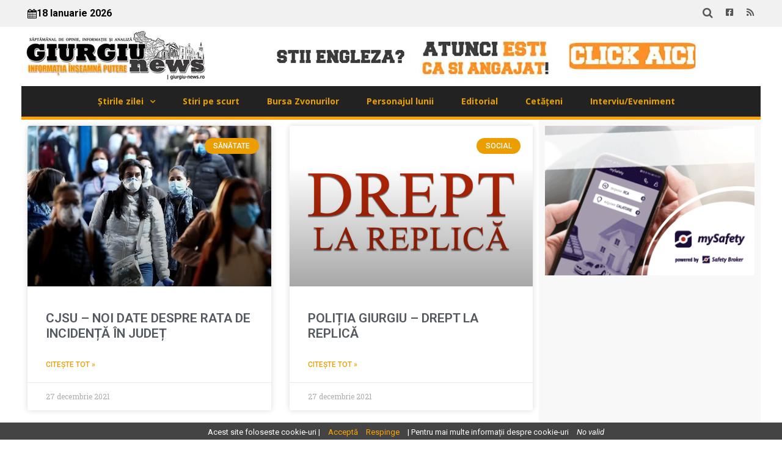

--- FILE ---
content_type: text/html; charset=UTF-8
request_url: https://giurgiu-news.ro/2021/12/27/?_cookiewise=reject&_cwnonce=66670dc618&_cookiewise=accept&_cwnonce=82848952a7&_cookiewise=accept&_cwnonce=9d384597aa&_cookiewise=reject&_cwnonce=d5bb862791
body_size: 17443
content:
<!doctype html>
<html lang="ro-RO">
<head>
	<meta charset="UTF-8">
	<meta name="viewport" content="width=device-width, initial-scale=1">
	<link rel="profile" href="https://gmpg.org/xfn/11">
	<meta name='robots' content='noindex, follow' />

	<!-- This site is optimized with the Yoast SEO plugin v21.5 - https://yoast.com/wordpress/plugins/seo/ -->
	<title>27 decembrie 2021 &#187; Giurgiu News</title>
	<meta property="og:locale" content="ro_RO" />
	<meta property="og:type" content="website" />
	<meta property="og:title" content="27 decembrie 2021 &#187; Giurgiu News" />
	<meta property="og:url" content="https://giurgiu-news.ro/2021/12/27/" />
	<meta property="og:site_name" content="Giurgiu News" />
	<meta property="og:image" content="https://i0.wp.com/giurgiu-news.ro/wp-content/uploads/2023/11/site.jpg?fit=1895%2C927&ssl=1" />
	<meta property="og:image:width" content="1895" />
	<meta property="og:image:height" content="927" />
	<meta property="og:image:type" content="image/jpeg" />
	<meta name="twitter:card" content="summary_large_image" />
	<script type="application/ld+json" class="yoast-schema-graph">{"@context":"https://schema.org","@graph":[{"@type":"CollectionPage","@id":"https://giurgiu-news.ro/2021/12/27/","url":"https://giurgiu-news.ro/2021/12/27/","name":"27 decembrie 2021 &#187; Giurgiu News","isPartOf":{"@id":"https://giurgiu-news.ro/#website"},"primaryImageOfPage":{"@id":"https://giurgiu-news.ro/2021/12/27/#primaryimage"},"image":{"@id":"https://giurgiu-news.ro/2021/12/27/#primaryimage"},"thumbnailUrl":"https://i0.wp.com/giurgiu-news.ro/wp-content/uploads/2021/11/oameni-masca.-xjpg.jpg?fit=800%2C500&ssl=1","breadcrumb":{"@id":"https://giurgiu-news.ro/2021/12/27/#breadcrumb"},"inLanguage":"ro-RO"},{"@type":"ImageObject","inLanguage":"ro-RO","@id":"https://giurgiu-news.ro/2021/12/27/#primaryimage","url":"https://i0.wp.com/giurgiu-news.ro/wp-content/uploads/2021/11/oameni-masca.-xjpg.jpg?fit=800%2C500&ssl=1","contentUrl":"https://i0.wp.com/giurgiu-news.ro/wp-content/uploads/2021/11/oameni-masca.-xjpg.jpg?fit=800%2C500&ssl=1","width":800,"height":500},{"@type":"BreadcrumbList","@id":"https://giurgiu-news.ro/2021/12/27/#breadcrumb","itemListElement":[{"@type":"ListItem","position":1,"name":"Prima pagină","item":"https://giurgiu-news.ro/"},{"@type":"ListItem","position":2,"name":"Arhive pentru 27 decembrie 2021"}]},{"@type":"WebSite","@id":"https://giurgiu-news.ro/#website","url":"https://giurgiu-news.ro/","name":"Giurgiu News","description":"Saptămânal de opinie, informaţie şi analiză","publisher":{"@id":"https://giurgiu-news.ro/#organization"},"alternateName":"Giurgiu News - Informația înseamnă putere","potentialAction":[{"@type":"SearchAction","target":{"@type":"EntryPoint","urlTemplate":"https://giurgiu-news.ro/?s={search_term_string}"},"query-input":"required name=search_term_string"}],"inLanguage":"ro-RO"},{"@type":"Organization","@id":"https://giurgiu-news.ro/#organization","name":"Giurgiu News","url":"https://giurgiu-news.ro/","logo":{"@type":"ImageObject","inLanguage":"ro-RO","@id":"https://giurgiu-news.ro/#/schema/logo/image/","url":"https://nou.giurgiu-news.ro/wp-content/uploads/2023/11/logo-black.jpg","contentUrl":"https://nou.giurgiu-news.ro/wp-content/uploads/2023/11/logo-black.jpg","width":498,"height":498,"caption":"Giurgiu News"},"image":{"@id":"https://giurgiu-news.ro/#/schema/logo/image/"},"sameAs":["https://www.facebook.com/profile.php?id=100083302810876"]}]}</script>
	<!-- / Yoast SEO plugin. -->


<link rel='dns-prefetch' href='//stats.wp.com' />
<link rel='dns-prefetch' href='//i0.wp.com' />
<link rel='dns-prefetch' href='//c0.wp.com' />
<link rel="alternate" type="application/rss+xml" title="Giurgiu News &raquo; Flux" href="https://giurgiu-news.ro/feed/" />
<link rel="alternate" type="application/rss+xml" title="Giurgiu News &raquo; Flux comentarii" href="https://giurgiu-news.ro/comments/feed/" />
<script>
window._wpemojiSettings = {"baseUrl":"https:\/\/s.w.org\/images\/core\/emoji\/14.0.0\/72x72\/","ext":".png","svgUrl":"https:\/\/s.w.org\/images\/core\/emoji\/14.0.0\/svg\/","svgExt":".svg","source":{"concatemoji":"https:\/\/giurgiu-news.ro\/wp-includes\/js\/wp-emoji-release.min.js?ver=6.4.1"}};
/*! This file is auto-generated */
!function(i,n){var o,s,e;function c(e){try{var t={supportTests:e,timestamp:(new Date).valueOf()};sessionStorage.setItem(o,JSON.stringify(t))}catch(e){}}function p(e,t,n){e.clearRect(0,0,e.canvas.width,e.canvas.height),e.fillText(t,0,0);var t=new Uint32Array(e.getImageData(0,0,e.canvas.width,e.canvas.height).data),r=(e.clearRect(0,0,e.canvas.width,e.canvas.height),e.fillText(n,0,0),new Uint32Array(e.getImageData(0,0,e.canvas.width,e.canvas.height).data));return t.every(function(e,t){return e===r[t]})}function u(e,t,n){switch(t){case"flag":return n(e,"\ud83c\udff3\ufe0f\u200d\u26a7\ufe0f","\ud83c\udff3\ufe0f\u200b\u26a7\ufe0f")?!1:!n(e,"\ud83c\uddfa\ud83c\uddf3","\ud83c\uddfa\u200b\ud83c\uddf3")&&!n(e,"\ud83c\udff4\udb40\udc67\udb40\udc62\udb40\udc65\udb40\udc6e\udb40\udc67\udb40\udc7f","\ud83c\udff4\u200b\udb40\udc67\u200b\udb40\udc62\u200b\udb40\udc65\u200b\udb40\udc6e\u200b\udb40\udc67\u200b\udb40\udc7f");case"emoji":return!n(e,"\ud83e\udef1\ud83c\udffb\u200d\ud83e\udef2\ud83c\udfff","\ud83e\udef1\ud83c\udffb\u200b\ud83e\udef2\ud83c\udfff")}return!1}function f(e,t,n){var r="undefined"!=typeof WorkerGlobalScope&&self instanceof WorkerGlobalScope?new OffscreenCanvas(300,150):i.createElement("canvas"),a=r.getContext("2d",{willReadFrequently:!0}),o=(a.textBaseline="top",a.font="600 32px Arial",{});return e.forEach(function(e){o[e]=t(a,e,n)}),o}function t(e){var t=i.createElement("script");t.src=e,t.defer=!0,i.head.appendChild(t)}"undefined"!=typeof Promise&&(o="wpEmojiSettingsSupports",s=["flag","emoji"],n.supports={everything:!0,everythingExceptFlag:!0},e=new Promise(function(e){i.addEventListener("DOMContentLoaded",e,{once:!0})}),new Promise(function(t){var n=function(){try{var e=JSON.parse(sessionStorage.getItem(o));if("object"==typeof e&&"number"==typeof e.timestamp&&(new Date).valueOf()<e.timestamp+604800&&"object"==typeof e.supportTests)return e.supportTests}catch(e){}return null}();if(!n){if("undefined"!=typeof Worker&&"undefined"!=typeof OffscreenCanvas&&"undefined"!=typeof URL&&URL.createObjectURL&&"undefined"!=typeof Blob)try{var e="postMessage("+f.toString()+"("+[JSON.stringify(s),u.toString(),p.toString()].join(",")+"));",r=new Blob([e],{type:"text/javascript"}),a=new Worker(URL.createObjectURL(r),{name:"wpTestEmojiSupports"});return void(a.onmessage=function(e){c(n=e.data),a.terminate(),t(n)})}catch(e){}c(n=f(s,u,p))}t(n)}).then(function(e){for(var t in e)n.supports[t]=e[t],n.supports.everything=n.supports.everything&&n.supports[t],"flag"!==t&&(n.supports.everythingExceptFlag=n.supports.everythingExceptFlag&&n.supports[t]);n.supports.everythingExceptFlag=n.supports.everythingExceptFlag&&!n.supports.flag,n.DOMReady=!1,n.readyCallback=function(){n.DOMReady=!0}}).then(function(){return e}).then(function(){var e;n.supports.everything||(n.readyCallback(),(e=n.source||{}).concatemoji?t(e.concatemoji):e.wpemoji&&e.twemoji&&(t(e.twemoji),t(e.wpemoji)))}))}((window,document),window._wpemojiSettings);
</script>
<link rel='stylesheet' id='bnrw_css-css' href='https://giurgiu-news.ro/wp-content/plugins/curs-valutar-live-bnr/includes/bnrw.css?ver=6.4.1' type='text/css' media='all' />
<style id='wp-emoji-styles-inline-css' type='text/css'>

	img.wp-smiley, img.emoji {
		display: inline !important;
		border: none !important;
		box-shadow: none !important;
		height: 1em !important;
		width: 1em !important;
		margin: 0 0.07em !important;
		vertical-align: -0.1em !important;
		background: none !important;
		padding: 0 !important;
	}
</style>
<link rel='stylesheet' id='wp-block-library-css' href='https://c0.wp.com/c/6.4.1/wp-includes/css/dist/block-library/style.min.css' type='text/css' media='all' />
<style id='wp-block-library-inline-css' type='text/css'>
.has-text-align-justify{text-align:justify;}
</style>
<link rel='stylesheet' id='mediaelement-css' href='https://c0.wp.com/c/6.4.1/wp-includes/js/mediaelement/mediaelementplayer-legacy.min.css' type='text/css' media='all' />
<link rel='stylesheet' id='wp-mediaelement-css' href='https://c0.wp.com/c/6.4.1/wp-includes/js/mediaelement/wp-mediaelement.min.css' type='text/css' media='all' />
<style id='classic-theme-styles-inline-css' type='text/css'>
/*! This file is auto-generated */
.wp-block-button__link{color:#fff;background-color:#32373c;border-radius:9999px;box-shadow:none;text-decoration:none;padding:calc(.667em + 2px) calc(1.333em + 2px);font-size:1.125em}.wp-block-file__button{background:#32373c;color:#fff;text-decoration:none}
</style>
<style id='global-styles-inline-css' type='text/css'>
body{--wp--preset--color--black: #000000;--wp--preset--color--cyan-bluish-gray: #abb8c3;--wp--preset--color--white: #ffffff;--wp--preset--color--pale-pink: #f78da7;--wp--preset--color--vivid-red: #cf2e2e;--wp--preset--color--luminous-vivid-orange: #ff6900;--wp--preset--color--luminous-vivid-amber: #fcb900;--wp--preset--color--light-green-cyan: #7bdcb5;--wp--preset--color--vivid-green-cyan: #00d084;--wp--preset--color--pale-cyan-blue: #8ed1fc;--wp--preset--color--vivid-cyan-blue: #0693e3;--wp--preset--color--vivid-purple: #9b51e0;--wp--preset--gradient--vivid-cyan-blue-to-vivid-purple: linear-gradient(135deg,rgba(6,147,227,1) 0%,rgb(155,81,224) 100%);--wp--preset--gradient--light-green-cyan-to-vivid-green-cyan: linear-gradient(135deg,rgb(122,220,180) 0%,rgb(0,208,130) 100%);--wp--preset--gradient--luminous-vivid-amber-to-luminous-vivid-orange: linear-gradient(135deg,rgba(252,185,0,1) 0%,rgba(255,105,0,1) 100%);--wp--preset--gradient--luminous-vivid-orange-to-vivid-red: linear-gradient(135deg,rgba(255,105,0,1) 0%,rgb(207,46,46) 100%);--wp--preset--gradient--very-light-gray-to-cyan-bluish-gray: linear-gradient(135deg,rgb(238,238,238) 0%,rgb(169,184,195) 100%);--wp--preset--gradient--cool-to-warm-spectrum: linear-gradient(135deg,rgb(74,234,220) 0%,rgb(151,120,209) 20%,rgb(207,42,186) 40%,rgb(238,44,130) 60%,rgb(251,105,98) 80%,rgb(254,248,76) 100%);--wp--preset--gradient--blush-light-purple: linear-gradient(135deg,rgb(255,206,236) 0%,rgb(152,150,240) 100%);--wp--preset--gradient--blush-bordeaux: linear-gradient(135deg,rgb(254,205,165) 0%,rgb(254,45,45) 50%,rgb(107,0,62) 100%);--wp--preset--gradient--luminous-dusk: linear-gradient(135deg,rgb(255,203,112) 0%,rgb(199,81,192) 50%,rgb(65,88,208) 100%);--wp--preset--gradient--pale-ocean: linear-gradient(135deg,rgb(255,245,203) 0%,rgb(182,227,212) 50%,rgb(51,167,181) 100%);--wp--preset--gradient--electric-grass: linear-gradient(135deg,rgb(202,248,128) 0%,rgb(113,206,126) 100%);--wp--preset--gradient--midnight: linear-gradient(135deg,rgb(2,3,129) 0%,rgb(40,116,252) 100%);--wp--preset--font-size--small: 13px;--wp--preset--font-size--medium: 20px;--wp--preset--font-size--large: 36px;--wp--preset--font-size--x-large: 42px;--wp--preset--spacing--20: 0.44rem;--wp--preset--spacing--30: 0.67rem;--wp--preset--spacing--40: 1rem;--wp--preset--spacing--50: 1.5rem;--wp--preset--spacing--60: 2.25rem;--wp--preset--spacing--70: 3.38rem;--wp--preset--spacing--80: 5.06rem;--wp--preset--shadow--natural: 6px 6px 9px rgba(0, 0, 0, 0.2);--wp--preset--shadow--deep: 12px 12px 50px rgba(0, 0, 0, 0.4);--wp--preset--shadow--sharp: 6px 6px 0px rgba(0, 0, 0, 0.2);--wp--preset--shadow--outlined: 6px 6px 0px -3px rgba(255, 255, 255, 1), 6px 6px rgba(0, 0, 0, 1);--wp--preset--shadow--crisp: 6px 6px 0px rgba(0, 0, 0, 1);}:where(.is-layout-flex){gap: 0.5em;}:where(.is-layout-grid){gap: 0.5em;}body .is-layout-flow > .alignleft{float: left;margin-inline-start: 0;margin-inline-end: 2em;}body .is-layout-flow > .alignright{float: right;margin-inline-start: 2em;margin-inline-end: 0;}body .is-layout-flow > .aligncenter{margin-left: auto !important;margin-right: auto !important;}body .is-layout-constrained > .alignleft{float: left;margin-inline-start: 0;margin-inline-end: 2em;}body .is-layout-constrained > .alignright{float: right;margin-inline-start: 2em;margin-inline-end: 0;}body .is-layout-constrained > .aligncenter{margin-left: auto !important;margin-right: auto !important;}body .is-layout-constrained > :where(:not(.alignleft):not(.alignright):not(.alignfull)){max-width: var(--wp--style--global--content-size);margin-left: auto !important;margin-right: auto !important;}body .is-layout-constrained > .alignwide{max-width: var(--wp--style--global--wide-size);}body .is-layout-flex{display: flex;}body .is-layout-flex{flex-wrap: wrap;align-items: center;}body .is-layout-flex > *{margin: 0;}body .is-layout-grid{display: grid;}body .is-layout-grid > *{margin: 0;}:where(.wp-block-columns.is-layout-flex){gap: 2em;}:where(.wp-block-columns.is-layout-grid){gap: 2em;}:where(.wp-block-post-template.is-layout-flex){gap: 1.25em;}:where(.wp-block-post-template.is-layout-grid){gap: 1.25em;}.has-black-color{color: var(--wp--preset--color--black) !important;}.has-cyan-bluish-gray-color{color: var(--wp--preset--color--cyan-bluish-gray) !important;}.has-white-color{color: var(--wp--preset--color--white) !important;}.has-pale-pink-color{color: var(--wp--preset--color--pale-pink) !important;}.has-vivid-red-color{color: var(--wp--preset--color--vivid-red) !important;}.has-luminous-vivid-orange-color{color: var(--wp--preset--color--luminous-vivid-orange) !important;}.has-luminous-vivid-amber-color{color: var(--wp--preset--color--luminous-vivid-amber) !important;}.has-light-green-cyan-color{color: var(--wp--preset--color--light-green-cyan) !important;}.has-vivid-green-cyan-color{color: var(--wp--preset--color--vivid-green-cyan) !important;}.has-pale-cyan-blue-color{color: var(--wp--preset--color--pale-cyan-blue) !important;}.has-vivid-cyan-blue-color{color: var(--wp--preset--color--vivid-cyan-blue) !important;}.has-vivid-purple-color{color: var(--wp--preset--color--vivid-purple) !important;}.has-black-background-color{background-color: var(--wp--preset--color--black) !important;}.has-cyan-bluish-gray-background-color{background-color: var(--wp--preset--color--cyan-bluish-gray) !important;}.has-white-background-color{background-color: var(--wp--preset--color--white) !important;}.has-pale-pink-background-color{background-color: var(--wp--preset--color--pale-pink) !important;}.has-vivid-red-background-color{background-color: var(--wp--preset--color--vivid-red) !important;}.has-luminous-vivid-orange-background-color{background-color: var(--wp--preset--color--luminous-vivid-orange) !important;}.has-luminous-vivid-amber-background-color{background-color: var(--wp--preset--color--luminous-vivid-amber) !important;}.has-light-green-cyan-background-color{background-color: var(--wp--preset--color--light-green-cyan) !important;}.has-vivid-green-cyan-background-color{background-color: var(--wp--preset--color--vivid-green-cyan) !important;}.has-pale-cyan-blue-background-color{background-color: var(--wp--preset--color--pale-cyan-blue) !important;}.has-vivid-cyan-blue-background-color{background-color: var(--wp--preset--color--vivid-cyan-blue) !important;}.has-vivid-purple-background-color{background-color: var(--wp--preset--color--vivid-purple) !important;}.has-black-border-color{border-color: var(--wp--preset--color--black) !important;}.has-cyan-bluish-gray-border-color{border-color: var(--wp--preset--color--cyan-bluish-gray) !important;}.has-white-border-color{border-color: var(--wp--preset--color--white) !important;}.has-pale-pink-border-color{border-color: var(--wp--preset--color--pale-pink) !important;}.has-vivid-red-border-color{border-color: var(--wp--preset--color--vivid-red) !important;}.has-luminous-vivid-orange-border-color{border-color: var(--wp--preset--color--luminous-vivid-orange) !important;}.has-luminous-vivid-amber-border-color{border-color: var(--wp--preset--color--luminous-vivid-amber) !important;}.has-light-green-cyan-border-color{border-color: var(--wp--preset--color--light-green-cyan) !important;}.has-vivid-green-cyan-border-color{border-color: var(--wp--preset--color--vivid-green-cyan) !important;}.has-pale-cyan-blue-border-color{border-color: var(--wp--preset--color--pale-cyan-blue) !important;}.has-vivid-cyan-blue-border-color{border-color: var(--wp--preset--color--vivid-cyan-blue) !important;}.has-vivid-purple-border-color{border-color: var(--wp--preset--color--vivid-purple) !important;}.has-vivid-cyan-blue-to-vivid-purple-gradient-background{background: var(--wp--preset--gradient--vivid-cyan-blue-to-vivid-purple) !important;}.has-light-green-cyan-to-vivid-green-cyan-gradient-background{background: var(--wp--preset--gradient--light-green-cyan-to-vivid-green-cyan) !important;}.has-luminous-vivid-amber-to-luminous-vivid-orange-gradient-background{background: var(--wp--preset--gradient--luminous-vivid-amber-to-luminous-vivid-orange) !important;}.has-luminous-vivid-orange-to-vivid-red-gradient-background{background: var(--wp--preset--gradient--luminous-vivid-orange-to-vivid-red) !important;}.has-very-light-gray-to-cyan-bluish-gray-gradient-background{background: var(--wp--preset--gradient--very-light-gray-to-cyan-bluish-gray) !important;}.has-cool-to-warm-spectrum-gradient-background{background: var(--wp--preset--gradient--cool-to-warm-spectrum) !important;}.has-blush-light-purple-gradient-background{background: var(--wp--preset--gradient--blush-light-purple) !important;}.has-blush-bordeaux-gradient-background{background: var(--wp--preset--gradient--blush-bordeaux) !important;}.has-luminous-dusk-gradient-background{background: var(--wp--preset--gradient--luminous-dusk) !important;}.has-pale-ocean-gradient-background{background: var(--wp--preset--gradient--pale-ocean) !important;}.has-electric-grass-gradient-background{background: var(--wp--preset--gradient--electric-grass) !important;}.has-midnight-gradient-background{background: var(--wp--preset--gradient--midnight) !important;}.has-small-font-size{font-size: var(--wp--preset--font-size--small) !important;}.has-medium-font-size{font-size: var(--wp--preset--font-size--medium) !important;}.has-large-font-size{font-size: var(--wp--preset--font-size--large) !important;}.has-x-large-font-size{font-size: var(--wp--preset--font-size--x-large) !important;}
.wp-block-navigation a:where(:not(.wp-element-button)){color: inherit;}
:where(.wp-block-post-template.is-layout-flex){gap: 1.25em;}:where(.wp-block-post-template.is-layout-grid){gap: 1.25em;}
:where(.wp-block-columns.is-layout-flex){gap: 2em;}:where(.wp-block-columns.is-layout-grid){gap: 2em;}
.wp-block-pullquote{font-size: 1.5em;line-height: 1.6;}
</style>
<link rel='stylesheet' id='contact-form-7-css' href='https://giurgiu-news.ro/wp-content/plugins/contact-form-7/includes/css/styles.css?ver=4.7' type='text/css' media='all' />
<link rel='stylesheet' id='job_bm_widget-css' href='https://giurgiu-news.ro/wp-content/plugins/job-board-manager-widgets/assets/front/css/job-bm-widgets.css?ver=6.4.1' type='text/css' media='all' />
<link rel='stylesheet' id='tooltipster.bundle.min-css' href='https://giurgiu-news.ro/wp-content/plugins/job-board-manager/assets/front/css/tooltipster.bundle.min.css?ver=6.4.1' type='text/css' media='all' />
<link rel='stylesheet' id='frontend-forms-css' href='https://giurgiu-news.ro/wp-content/plugins/job-board-manager/assets/front/css/frontend-forms.css?ver=6.4.1' type='text/css' media='all' />
<link rel='stylesheet' id='job_bm_style-css' href='https://giurgiu-news.ro/wp-content/plugins/job-board-manager/assets/front/css/style.css?ver=6.4.1' type='text/css' media='all' />
<link rel='stylesheet' id='job-bm-dashboard-css' href='https://giurgiu-news.ro/wp-content/plugins/job-board-manager/assets/front/css/job-bm-dashboard.css?ver=6.4.1' type='text/css' media='all' />
<link rel='stylesheet' id='job_bm_job_single-css' href='https://giurgiu-news.ro/wp-content/plugins/job-board-manager/assets/front/css/job-single.css?ver=6.4.1' type='text/css' media='all' />
<link rel='stylesheet' id='job_bm_job_list-css' href='https://giurgiu-news.ro/wp-content/plugins/job-board-manager/assets/front/css/job-list.css?ver=6.4.1' type='text/css' media='all' />
<link rel='stylesheet' id='font-awesome.min-css' href='https://giurgiu-news.ro/wp-content/plugins/job-board-manager/assets/global/css/font-awesome.min.css?ver=6.4.1' type='text/css' media='all' />
<link rel='stylesheet' id='jquery-ui-css' href='https://giurgiu-news.ro/wp-content/plugins/job-board-manager/assets/admin/css/jquery-ui.css?ver=6.4.1' type='text/css' media='all' />
<link rel='stylesheet' id='job-submit-css' href='https://giurgiu-news.ro/wp-content/plugins/job-board-manager/assets/front/css/job-submit.css?ver=6.4.1' type='text/css' media='all' />
<link rel='stylesheet' id='pickform-css' href='https://giurgiu-news.ro/wp-content/plugins/job-board-manager/assets/front/css/pickform.css?ver=6.4.1' type='text/css' media='all' />
<link rel='stylesheet' id='elespare-icons-css' href='https://giurgiu-news.ro/wp-content/plugins/elespare/assets/font/elespare-icons.css?ver=2.0.0' type='text/css' media='all' />
<link rel='stylesheet' id='elementor-icons-css' href='https://giurgiu-news.ro/wp-content/plugins/elementor/assets/lib/eicons/css/elementor-icons.min.css?ver=5.23.0' type='text/css' media='all' />
<link rel='stylesheet' id='elementor-frontend-css' href='https://giurgiu-news.ro/wp-content/plugins/elementor/assets/css/frontend.min.css?ver=3.17.1' type='text/css' media='all' />
<link rel='stylesheet' id='swiper-css' href='https://giurgiu-news.ro/wp-content/plugins/elementor/assets/lib/swiper/css/swiper.min.css?ver=5.3.6' type='text/css' media='all' />
<link rel='stylesheet' id='elementor-post-26062-css' href='https://giurgiu-news.ro/wp-content/uploads/elementor/css/post-26062.css?ver=1700073101' type='text/css' media='all' />
<link rel='stylesheet' id='elespare-posts-grid-css' href='https://giurgiu-news.ro/wp-content/plugins/elespare/dist/elespare.style.build.min.css?ver=2.0.2' type='text/css' media='all' />
<link rel='stylesheet' id='elementor-pro-css' href='https://giurgiu-news.ro/wp-content/plugins/elementor-pro/assets/css/frontend.min.css?ver=3.17.0' type='text/css' media='all' />
<link rel='stylesheet' id='font-awesome-5-all-css' href='https://giurgiu-news.ro/wp-content/plugins/elementor/assets/lib/font-awesome/css/all.min.css?ver=3.17.1' type='text/css' media='all' />
<link rel='stylesheet' id='font-awesome-4-shim-css' href='https://giurgiu-news.ro/wp-content/plugins/elementor/assets/lib/font-awesome/css/v4-shims.min.css?ver=3.17.1' type='text/css' media='all' />
<link rel='stylesheet' id='elementor-global-css' href='https://giurgiu-news.ro/wp-content/uploads/elementor/css/global.css?ver=1700074640' type='text/css' media='all' />
<link rel='stylesheet' id='hello-elementor-css' href='https://giurgiu-news.ro/wp-content/themes/hello-elementor/style.min.css?ver=2.9.0' type='text/css' media='all' />
<link rel='stylesheet' id='hello-elementor-theme-style-css' href='https://giurgiu-news.ro/wp-content/themes/hello-elementor/theme.min.css?ver=2.9.0' type='text/css' media='all' />
<link rel='stylesheet' id='elementor-post-26204-css' href='https://giurgiu-news.ro/wp-content/uploads/elementor/css/post-26204.css?ver=1702900690' type='text/css' media='all' />
<link rel='stylesheet' id='elementor-post-26360-css' href='https://giurgiu-news.ro/wp-content/uploads/elementor/css/post-26360.css?ver=1702572895' type='text/css' media='all' />
<link rel='stylesheet' id='elementor-post-26580-css' href='https://giurgiu-news.ro/wp-content/uploads/elementor/css/post-26580.css?ver=1700074640' type='text/css' media='all' />
<link rel='stylesheet' id='eael-general-css' href='https://giurgiu-news.ro/wp-content/plugins/essential-addons-for-elementor-lite/assets/front-end/css/view/general.min.css?ver=5.8.16' type='text/css' media='all' />
<link rel='stylesheet' id='google-fonts-1-css' href='https://fonts.googleapis.com/css?family=Roboto%3A100%2C100italic%2C200%2C200italic%2C300%2C300italic%2C400%2C400italic%2C500%2C500italic%2C600%2C600italic%2C700%2C700italic%2C800%2C800italic%2C900%2C900italic%7CRoboto+Slab%3A100%2C100italic%2C200%2C200italic%2C300%2C300italic%2C400%2C400italic%2C500%2C500italic%2C600%2C600italic%2C700%2C700italic%2C800%2C800italic%2C900%2C900italic%7COpen+Sans%3A100%2C100italic%2C200%2C200italic%2C300%2C300italic%2C400%2C400italic%2C500%2C500italic%2C600%2C600italic%2C700%2C700italic%2C800%2C800italic%2C900%2C900italic%7CNoto+Serif%3A100%2C100italic%2C200%2C200italic%2C300%2C300italic%2C400%2C400italic%2C500%2C500italic%2C600%2C600italic%2C700%2C700italic%2C800%2C800italic%2C900%2C900italic%7CJost%3A100%2C100italic%2C200%2C200italic%2C300%2C300italic%2C400%2C400italic%2C500%2C500italic%2C600%2C600italic%2C700%2C700italic%2C800%2C800italic%2C900%2C900italic&#038;display=swap&#038;subset=latin-ext&#038;ver=6.4.1' type='text/css' media='all' />
<link rel='stylesheet' id='elementor-icons-shared-0-css' href='https://giurgiu-news.ro/wp-content/plugins/elementor/assets/lib/font-awesome/css/fontawesome.min.css?ver=5.15.3' type='text/css' media='all' />
<link rel='stylesheet' id='elementor-icons-fa-brands-css' href='https://giurgiu-news.ro/wp-content/plugins/elementor/assets/lib/font-awesome/css/brands.min.css?ver=5.15.3' type='text/css' media='all' />
<link rel='stylesheet' id='elementor-icons-fa-solid-css' href='https://giurgiu-news.ro/wp-content/plugins/elementor/assets/lib/font-awesome/css/solid.min.css?ver=5.15.3' type='text/css' media='all' />
<link rel='stylesheet' id='jetpack_css-css' href='https://c0.wp.com/p/jetpack/12.8.1/css/jetpack.css' type='text/css' media='all' />
<link rel="preconnect" href="https://fonts.gstatic.com/" crossorigin><script src="https://c0.wp.com/c/6.4.1/wp-includes/js/jquery/jquery.min.js" id="jquery-core-js"></script>
<script src="https://c0.wp.com/c/6.4.1/wp-includes/js/jquery/jquery-migrate.min.js" id="jquery-migrate-js"></script>
<script id="job_bm_front_js-js-extra">
var job_bm_ajax = {"job_bm_ajaxurl":"https:\/\/giurgiu-news.ro\/wp-admin\/admin-ajax.php"};
</script>
<script src="https://giurgiu-news.ro/wp-content/plugins/job-board-manager/assets/front/js/scripts.js?ver=6.4.1" id="job_bm_front_js-js"></script>
<script src="https://giurgiu-news.ro/wp-content/plugins/job-board-manager/assets/front/js/scripts-form.js?ver=6.4.1" id="job_bm_scripts-form-js"></script>
<script src="https://giurgiu-news.ro/wp-content/plugins/job-board-manager/assets/front/js/tooltipster.bundle.min.js?ver=6.4.1" id="tooltipster.bundle.min-js"></script>
<script src="https://giurgiu-news.ro/wp-content/plugins/job-board-manager/assets/front/js/jquery.steps.js?ver=6.4.1" id="jquery.steps-js"></script>
<script src="https://c0.wp.com/c/6.4.1/wp-includes/js/plupload/moxie.min.js" id="moxiejs-js"></script>
<script src="https://c0.wp.com/c/6.4.1/wp-includes/js/plupload/plupload.min.js" id="plupload-js"></script>
<script src="https://giurgiu-news.ro/wp-content/plugins/elementor/assets/lib/font-awesome/js/v4-shims.min.js?ver=3.17.1" id="font-awesome-4-shim-js"></script>
<link rel="https://api.w.org/" href="https://giurgiu-news.ro/wp-json/" /><link rel="EditURI" type="application/rsd+xml" title="RSD" href="https://giurgiu-news.ro/xmlrpc.php?rsd" />
<meta name="generator" content="WordPress 6.4.1" />
	<style>img#wpstats{display:none}</style>
		<meta name="generator" content="Elementor 3.17.1; features: e_dom_optimization, e_optimized_assets_loading, additional_custom_breakpoints; settings: css_print_method-external, google_font-enabled, font_display-swap">
    <style type="text/css" media="screen">
        #cw_statusbar           { position: fixed; bottom: 0px; left: 0px; width: 100%; height: 28px; padding: 0px; 
                                  z-index: 9999; background-color: #444; font-size: 13px; }
        #cw_statusbar ul        { position: absolute; left: 50%; margin-left: -350px; width: 700px; margin-top: 6px; }
        #cw_statusbar ul li     { display: inline; margin-left: 10px; color: white }
        #cw_statusbar ul li a   { color: orange; }
    </style>
<link rel="icon" href="https://i0.wp.com/giurgiu-news.ro/wp-content/uploads/2017/01/ico.jpg?fit=32%2C32&#038;ssl=1" sizes="32x32" />
<link rel="icon" href="https://i0.wp.com/giurgiu-news.ro/wp-content/uploads/2017/01/ico.jpg?fit=92%2C92&#038;ssl=1" sizes="192x192" />
<link rel="apple-touch-icon" href="https://i0.wp.com/giurgiu-news.ro/wp-content/uploads/2017/01/ico.jpg?fit=92%2C92&#038;ssl=1" />
<meta name="msapplication-TileImage" content="https://i0.wp.com/giurgiu-news.ro/wp-content/uploads/2017/01/ico.jpg?fit=92%2C92&#038;ssl=1" />
</head>
<body class="archive date wp-custom-logo elementor-default elementor-template-full-width elementor-kit-26062 elementor-page-26580">


<a class="skip-link screen-reader-text" href="#content">Sari la conținut</a>

		<div data-elementor-type="header" data-elementor-id="26204" class="elementor elementor-26204 elementor-location-header" data-elementor-post-type="elementor_library">
								<section class="elementor-section elementor-top-section elementor-element elementor-element-52fe5bb elementor-section-boxed elementor-section-height-default elementor-section-height-default" data-id="52fe5bb" data-element_type="section" data-settings="{&quot;background_background&quot;:&quot;classic&quot;}">
						<div class="elementor-container elementor-column-gap-default">
					<div class="elementor-column elementor-col-50 elementor-top-column elementor-element elementor-element-654c67a" data-id="654c67a" data-element_type="column">
			<div class="elementor-widget-wrap elementor-element-populated">
								<div class="elementor-element elementor-element-59562cb elementor-widget__width-auto elementor-widget-mobile__width-initial elespare-section-title-elespare-left elementor-widget elementor-widget-date-time" data-id="59562cb" data-element_type="widget" data-widget_type="date-time.default">
				<div class="elementor-widget-container">
			
    <div class="elespare-date-time-widget date-time-style-1 elespare-left   ">

    
      
  <div class="elespare-date-time elespare-date-wrapper ">
        
     
      <div class="elespare-icon-wrapper">
        <i class="elespare-date-icon demo-icon elespare-icons-calendar" aria-hidden="true"></i>
      </div>
            <div class="elespare-date">
         
      
        <span class='elespare-date-text'>
            18 ianuarie 2026        </span>
            </div>
  </div> 
       
    
      
          
      </div>
      		</div>
				</div>
					</div>
		</div>
				<div class="elementor-column elementor-col-50 elementor-top-column elementor-element elementor-element-454199b" data-id="454199b" data-element_type="column">
			<div class="elementor-widget-wrap elementor-element-populated">
								<div class="elementor-element elementor-element-be9ad01 elespare-grid-right elementor-widget__width-auto elementor-widget-mobile__width-initial elementor-widget elementor-widget-search-from" data-id="be9ad01" data-element_type="widget" data-widget_type="search-from.default">
				<div class="elementor-widget-container">
					<div class="elespare-search-wrapper">
						<div class="elespare-search-dropdown-toggle  elesape-search-right">
					<button class="elespare-search-icon--toggle demo-icon elespare-icons-search">
						<span class="screen-reader-text">Enter Keyword</span>
					</button>
					<div class="elespare-search--toggle-dropdown">
						<div class="elespare-search--toggle-dropdown-wrapper">
							            <div class="elespare--search-sidebar-wrapper" aria-expanded="false" role="form">
                <form action="https://giurgiu-news.ro/" class="search-form site-search-form" method="GET">
    
                    <span class="screen-reader-text">Search for:</span>
    
                    <input type="search" class="search-field site-search-field" placeholder="Caută" name="s">
                    <input type="hidden" name="post_type" value="post">
                    <button type="submit" class="btn-elespare-search-form ">
                        Caută                        <span class="screen-reader-text">Search</span>
                    </button>
                </form>
            </div><!-- .elespare-container -->
        						</div>
					</div>
				</div>
			
			
			
				</div>
				</div>
				</div>
				<div class="elementor-element elementor-element-9a8a578 elementor-widget__width-auto elementor-view-default elementor-widget elementor-widget-icon" data-id="9a8a578" data-element_type="widget" data-widget_type="icon.default">
				<div class="elementor-widget-container">
					<div class="elementor-icon-wrapper">
			<a class="elementor-icon" href="https://www.facebook.com/profile.php?id=61553836653800" target="_blank">
			<i aria-hidden="true" class="fab fa-facebook-square"></i>			</a>
		</div>
				</div>
				</div>
				<div class="elementor-element elementor-element-99ad908 elementor-widget__width-auto elementor-view-default elementor-widget elementor-widget-icon" data-id="99ad908" data-element_type="widget" data-widget_type="icon.default">
				<div class="elementor-widget-container">
					<div class="elementor-icon-wrapper">
			<a class="elementor-icon" href="https://giurgiu-news.ro/news/index.php/feed/" target="_blank">
			<i aria-hidden="true" class="fas fa-rss"></i>			</a>
		</div>
				</div>
				</div>
					</div>
		</div>
							</div>
		</section>
				<section class="elementor-section elementor-top-section elementor-element elementor-element-3935a272 elementor-section-content-middle elementor-section-boxed elementor-section-height-default elementor-section-height-default" data-id="3935a272" data-element_type="section" data-settings="{&quot;background_background&quot;:&quot;slideshow&quot;,&quot;background_slideshow_gallery&quot;:[],&quot;background_slideshow_loop&quot;:&quot;yes&quot;,&quot;background_slideshow_slide_duration&quot;:5000,&quot;background_slideshow_slide_transition&quot;:&quot;fade&quot;,&quot;background_slideshow_transition_duration&quot;:500}">
							<div class="elementor-background-overlay"></div>
							<div class="elementor-container elementor-column-gap-default">
					<div class="elementor-column elementor-col-100 elementor-top-column elementor-element elementor-element-6028891d" data-id="6028891d" data-element_type="column">
			<div class="elementor-widget-wrap elementor-element-populated">
								<section class="elementor-section elementor-inner-section elementor-element elementor-element-3dd90058 elementor-section-full_width elementor-section-height-default elementor-section-height-default" data-id="3dd90058" data-element_type="section">
						<div class="elementor-container elementor-column-gap-default">
					<div class="elementor-column elementor-col-33 elementor-inner-column elementor-element elementor-element-576fe3be" data-id="576fe3be" data-element_type="column" data-settings="{&quot;background_background&quot;:&quot;classic&quot;}">
			<div class="elementor-widget-wrap elementor-element-populated">
								<div class="elementor-element elementor-element-b0c8ca4 elementor-widget__width-initial elementor-widget-tablet__width-initial elementor-widget-mobile__width-initial elementor-widget elementor-widget-theme-site-logo elementor-widget-image" data-id="b0c8ca4" data-element_type="widget" data-widget_type="theme-site-logo.default">
				<div class="elementor-widget-container">
											<a href="https://giurgiu-news.ro">
			<img width="301" height="86" src="https://i0.wp.com/giurgiu-news.ro/wp-content/uploads/2017/01/logo-gn2.jpg?fit=301%2C86&amp;ssl=1" class="attachment-full size-full wp-image-8" alt="" srcset="https://i0.wp.com/giurgiu-news.ro/wp-content/uploads/2017/01/logo-gn2.jpg?w=301&amp;ssl=1 301w, https://i0.wp.com/giurgiu-news.ro/wp-content/uploads/2017/01/logo-gn2.jpg?resize=300%2C86&amp;ssl=1 300w" sizes="(max-width: 301px) 100vw, 301px" data-attachment-id="8" data-permalink="https://giurgiu-news.ro/logo-gn2/" data-orig-file="https://i0.wp.com/giurgiu-news.ro/wp-content/uploads/2017/01/logo-gn2.jpg?fit=301%2C86&amp;ssl=1" data-orig-size="301,86" data-comments-opened="0" data-image-meta="{&quot;aperture&quot;:&quot;0&quot;,&quot;credit&quot;:&quot;&quot;,&quot;camera&quot;:&quot;&quot;,&quot;caption&quot;:&quot;&quot;,&quot;created_timestamp&quot;:&quot;0&quot;,&quot;copyright&quot;:&quot;&quot;,&quot;focal_length&quot;:&quot;0&quot;,&quot;iso&quot;:&quot;0&quot;,&quot;shutter_speed&quot;:&quot;0&quot;,&quot;title&quot;:&quot;&quot;,&quot;orientation&quot;:&quot;0&quot;}" data-image-title="logo-gn2" data-image-description="" data-image-caption="" data-medium-file="https://i0.wp.com/giurgiu-news.ro/wp-content/uploads/2017/01/logo-gn2.jpg?fit=300%2C86&amp;ssl=1" data-large-file="https://i0.wp.com/giurgiu-news.ro/wp-content/uploads/2017/01/logo-gn2.jpg?fit=301%2C86&amp;ssl=1" />				</a>
											</div>
				</div>
				<div class="elementor-element elementor-element-5f90a12 elementor-widget__width-initial elementor-widget-tablet__width-initial elementor-widget-mobile__width-initial elementor-hidden-desktop elespare-submenu-icon-elespare-submenu-icon-arrow elesapre-nav-menu__breakpoint-tablet-large elementor-widget elementor-widget-elespare-nav-horziontal-menu" data-id="5f90a12" data-element_type="widget" data-widget_type="elespare-nav-horziontal-menu.default">
				<div class="elementor-widget-container">
					<div class="elespare-navigation--widget elespare-navigation-wrapper horizontal flex-end elespare-mobile-responsive-right sub-hover drawer" data-opt="sub-hover">
			<nav  class="elespare-main-navigation elespare-nav-default elespare-nav elespare-header-navigation  elespare--hover-none elespare-submenu-icon-arrow" aria-label="Primary navigation" data-closeicon="demo-icon elespare-icons-cancel">
				<ul id="menu-meniul" class="elespare-menu animation-1"><li id="menu-item-24" class="menu-item menu-item-type-taxonomy menu-item-object-category menu-item-has-children menu-item-24"><a href="https://giurgiu-news.ro/category/stirile-zilei/">Știrile zilei</a>
<ul class="sub-menu">
	<li id="menu-item-19" class="menu-item menu-item-type-taxonomy menu-item-object-category menu-item-19"><a href="https://giurgiu-news.ro/category/politic/">Politic</a></li>
	<li id="menu-item-14" class="menu-item menu-item-type-taxonomy menu-item-object-category menu-item-14"><a href="https://giurgiu-news.ro/category/economie/">Economie</a></li>
	<li id="menu-item-21" class="menu-item menu-item-type-taxonomy menu-item-object-category menu-item-21"><a href="https://giurgiu-news.ro/category/social/">Social</a></li>
	<li id="menu-item-13" class="menu-item menu-item-type-taxonomy menu-item-object-category menu-item-13"><a href="https://giurgiu-news.ro/category/cultura/">Cultură</a></li>
	<li id="menu-item-20" class="menu-item menu-item-type-taxonomy menu-item-object-category menu-item-20"><a href="https://giurgiu-news.ro/category/sanatate/">Sănătate</a></li>
	<li id="menu-item-22" class="menu-item menu-item-type-taxonomy menu-item-object-category menu-item-22"><a href="https://giurgiu-news.ro/category/sport/">Sport</a></li>
	<li id="menu-item-17" class="menu-item menu-item-type-taxonomy menu-item-object-category menu-item-17"><a href="https://giurgiu-news.ro/category/monden/">Monden</a></li>
	<li id="menu-item-10" class="menu-item menu-item-type-taxonomy menu-item-object-category menu-item-10"><a href="https://giurgiu-news.ro/category/administratie-locala/">Administrație locală</a></li>
</ul>
</li>
<li id="menu-item-23" class="menu-item menu-item-type-taxonomy menu-item-object-category menu-item-23"><a href="https://giurgiu-news.ro/category/stiri-pe-scurt/">Stiri pe scurt</a></li>
<li id="menu-item-11" class="menu-item menu-item-type-taxonomy menu-item-object-category menu-item-11"><a href="https://giurgiu-news.ro/category/bursa-zvonurilor/">Bursa Zvonurilor</a></li>
<li id="menu-item-18" class="menu-item menu-item-type-taxonomy menu-item-object-category menu-item-18"><a href="https://giurgiu-news.ro/category/personajul-lunii/">Personajul lunii</a></li>
<li id="menu-item-15" class="menu-item menu-item-type-taxonomy menu-item-object-category menu-item-15"><a href="https://giurgiu-news.ro/category/editorial/">Editorial</a></li>
<li id="menu-item-12" class="menu-item menu-item-type-taxonomy menu-item-object-category menu-item-12"><a href="https://giurgiu-news.ro/category/cetateni/">Cetățeni</a></li>
<li id="menu-item-16" class="menu-item menu-item-type-taxonomy menu-item-object-category menu-item-16"><a href="https://giurgiu-news.ro/category/interviueveniment/">Interviu/Eveniment</a></li>
</ul>			</nav>

					<a href="#" class="elespare-menu-toggle" aria-expanded="false">
			<span class="elespare-menu-icon-toggle  elespare-open-toggle demo-icon elespare-icons-menu"></span><!-- .menu-toggle-wrapper -->
			<span class="elespare-menu-icon-toggle  elespare-close-toggle demo-icon elespare-icons-cancel" ></span><!-- .menu-toggle-wrapper -->
			<span class="screen-reader-text menu-toggle-text">Menu</span>
		</a><!-- .menu-toggle -->
		
			<div class="elespare-moblie-ham-menu elespare-menu-sidebar elespare-menu-left elespare--hover-none">
				
			<a href="#" class="elespare--close-menu-side-bar demo-icon elespare-icons-cancel"></a>
							<div class="elespare-menu-sidebar--wrapper">

					<nav class="elespare-menu-dropdown meniul elespare-submenu-icon-arrow" aria-label="Dropdown navigation">
						<ul id="menu-meniul-1" class="elespare-dropdown-menu"><li class="menu-item menu-item-type-taxonomy menu-item-object-category menu-item-has-children menu-item-24"><a href="https://giurgiu-news.ro/category/stirile-zilei/">Știrile zilei</a>
<ul class="sub-menu">
	<li class="menu-item menu-item-type-taxonomy menu-item-object-category menu-item-19"><a href="https://giurgiu-news.ro/category/politic/">Politic</a></li>
	<li class="menu-item menu-item-type-taxonomy menu-item-object-category menu-item-14"><a href="https://giurgiu-news.ro/category/economie/">Economie</a></li>
	<li class="menu-item menu-item-type-taxonomy menu-item-object-category menu-item-21"><a href="https://giurgiu-news.ro/category/social/">Social</a></li>
	<li class="menu-item menu-item-type-taxonomy menu-item-object-category menu-item-13"><a href="https://giurgiu-news.ro/category/cultura/">Cultură</a></li>
	<li class="menu-item menu-item-type-taxonomy menu-item-object-category menu-item-20"><a href="https://giurgiu-news.ro/category/sanatate/">Sănătate</a></li>
	<li class="menu-item menu-item-type-taxonomy menu-item-object-category menu-item-22"><a href="https://giurgiu-news.ro/category/sport/">Sport</a></li>
	<li class="menu-item menu-item-type-taxonomy menu-item-object-category menu-item-17"><a href="https://giurgiu-news.ro/category/monden/">Monden</a></li>
	<li class="menu-item menu-item-type-taxonomy menu-item-object-category menu-item-10"><a href="https://giurgiu-news.ro/category/administratie-locala/">Administrație locală</a></li>
</ul>
</li>
<li class="menu-item menu-item-type-taxonomy menu-item-object-category menu-item-23"><a href="https://giurgiu-news.ro/category/stiri-pe-scurt/">Stiri pe scurt</a></li>
<li class="menu-item menu-item-type-taxonomy menu-item-object-category menu-item-11"><a href="https://giurgiu-news.ro/category/bursa-zvonurilor/">Bursa Zvonurilor</a></li>
<li class="menu-item menu-item-type-taxonomy menu-item-object-category menu-item-18"><a href="https://giurgiu-news.ro/category/personajul-lunii/">Personajul lunii</a></li>
<li class="menu-item menu-item-type-taxonomy menu-item-object-category menu-item-15"><a href="https://giurgiu-news.ro/category/editorial/">Editorial</a></li>
<li class="menu-item menu-item-type-taxonomy menu-item-object-category menu-item-12"><a href="https://giurgiu-news.ro/category/cetateni/">Cetățeni</a></li>
<li class="menu-item menu-item-type-taxonomy menu-item-object-category menu-item-16"><a href="https://giurgiu-news.ro/category/interviueveniment/">Interviu/Eveniment</a></li>
</ul>					</nav>
				</div>
            </div>
			
			
					<div class="elespare-overlay"></div>
				        </div>
				</div>
				</div>
					</div>
		</div>
				<div class="elementor-column elementor-col-66 elementor-inner-column elementor-element elementor-element-3a9b5aab elementor-hidden-tablet elementor-hidden-mobile" data-id="3a9b5aab" data-element_type="column" data-settings="{&quot;background_background&quot;:&quot;classic&quot;}">
			<div class="elementor-widget-wrap elementor-element-populated">
								<div class="elementor-element elementor-element-4bbb7264 elementor-widget elementor-widget-image" data-id="4bbb7264" data-element_type="widget" data-widget_type="image.default">
				<div class="elementor-widget-container">
																<a href="https://bj24.bancadejoburi.ro/pub/form/12_participa_la_targul_de_joburi_pt_manipulanti_marfa_in_depozite_marea_britanie_/isj630/" target="_blank">
							<img width="700" height="87" src="https://i0.wp.com/giurgiu-news.ro/wp-content/uploads/2021/09/reclamatatop2.jpg?fit=700%2C87&amp;ssl=1" class="attachment-full size-full wp-image-17984" alt="" srcset="https://i0.wp.com/giurgiu-news.ro/wp-content/uploads/2021/09/reclamatatop2.jpg?w=700&amp;ssl=1 700w, https://i0.wp.com/giurgiu-news.ro/wp-content/uploads/2021/09/reclamatatop2.jpg?resize=300%2C37&amp;ssl=1 300w, https://i0.wp.com/giurgiu-news.ro/wp-content/uploads/2021/09/reclamatatop2.jpg?resize=400%2C50&amp;ssl=1 400w" sizes="(max-width: 700px) 100vw, 700px" data-attachment-id="17984" data-permalink="https://giurgiu-news.ro/reclamatatop2/" data-orig-file="https://i0.wp.com/giurgiu-news.ro/wp-content/uploads/2021/09/reclamatatop2.jpg?fit=700%2C87&amp;ssl=1" data-orig-size="700,87" data-comments-opened="0" data-image-meta="{&quot;aperture&quot;:&quot;0&quot;,&quot;credit&quot;:&quot;&quot;,&quot;camera&quot;:&quot;&quot;,&quot;caption&quot;:&quot;&quot;,&quot;created_timestamp&quot;:&quot;0&quot;,&quot;copyright&quot;:&quot;&quot;,&quot;focal_length&quot;:&quot;0&quot;,&quot;iso&quot;:&quot;0&quot;,&quot;shutter_speed&quot;:&quot;0&quot;,&quot;title&quot;:&quot;&quot;,&quot;orientation&quot;:&quot;1&quot;}" data-image-title="reclamatatop2" data-image-description="" data-image-caption="" data-medium-file="https://i0.wp.com/giurgiu-news.ro/wp-content/uploads/2021/09/reclamatatop2.jpg?fit=300%2C37&amp;ssl=1" data-large-file="https://i0.wp.com/giurgiu-news.ro/wp-content/uploads/2021/09/reclamatatop2.jpg?fit=700%2C87&amp;ssl=1" />								</a>
															</div>
				</div>
					</div>
		</div>
							</div>
		</section>
					</div>
		</div>
							</div>
		</section>
				<section class="elementor-section elementor-top-section elementor-element elementor-element-9a251de elementor-section-boxed elementor-section-height-default elementor-section-height-default" data-id="9a251de" data-element_type="section" data-settings="{&quot;background_background&quot;:&quot;classic&quot;}">
						<div class="elementor-container elementor-column-gap-default">
					<div class="elementor-column elementor-col-100 elementor-top-column elementor-element elementor-element-8382d5a" data-id="8382d5a" data-element_type="column" data-settings="{&quot;background_background&quot;:&quot;classic&quot;}">
			<div class="elementor-widget-wrap elementor-element-populated">
								<div class="elementor-element elementor-element-39986bd6 elesapre-nav-menu__breakpoint-tablet-small elementor-widget__width-initial elementor-widget-tablet__width-initial elementor-hidden-tablet elementor-hidden-mobile elespare-submenu-icon-elespare-submenu-icon-arrow elementor-widget elementor-widget-elespare-nav-horziontal-menu" data-id="39986bd6" data-element_type="widget" data-widget_type="elespare-nav-horziontal-menu.default">
				<div class="elementor-widget-container">
					<div class="elespare-navigation--widget elespare-navigation-wrapper horizontal center elespare-mobile-responsive-right sub-hover drawer" data-opt="sub-hover">
			<nav  class="elespare-main-navigation elespare-nav-default elespare-nav elespare-header-navigation  elespare--hover-none elespare-submenu-icon-arrow" aria-label="Primary navigation" data-closeicon="demo-icon elespare-icons-cancel">
				<ul id="menu-meniul-2" class="elespare-menu animation-1"><li class="menu-item menu-item-type-taxonomy menu-item-object-category menu-item-has-children menu-item-24"><a href="https://giurgiu-news.ro/category/stirile-zilei/">Știrile zilei</a>
<ul class="sub-menu">
	<li class="menu-item menu-item-type-taxonomy menu-item-object-category menu-item-19"><a href="https://giurgiu-news.ro/category/politic/">Politic</a></li>
	<li class="menu-item menu-item-type-taxonomy menu-item-object-category menu-item-14"><a href="https://giurgiu-news.ro/category/economie/">Economie</a></li>
	<li class="menu-item menu-item-type-taxonomy menu-item-object-category menu-item-21"><a href="https://giurgiu-news.ro/category/social/">Social</a></li>
	<li class="menu-item menu-item-type-taxonomy menu-item-object-category menu-item-13"><a href="https://giurgiu-news.ro/category/cultura/">Cultură</a></li>
	<li class="menu-item menu-item-type-taxonomy menu-item-object-category menu-item-20"><a href="https://giurgiu-news.ro/category/sanatate/">Sănătate</a></li>
	<li class="menu-item menu-item-type-taxonomy menu-item-object-category menu-item-22"><a href="https://giurgiu-news.ro/category/sport/">Sport</a></li>
	<li class="menu-item menu-item-type-taxonomy menu-item-object-category menu-item-17"><a href="https://giurgiu-news.ro/category/monden/">Monden</a></li>
	<li class="menu-item menu-item-type-taxonomy menu-item-object-category menu-item-10"><a href="https://giurgiu-news.ro/category/administratie-locala/">Administrație locală</a></li>
</ul>
</li>
<li class="menu-item menu-item-type-taxonomy menu-item-object-category menu-item-23"><a href="https://giurgiu-news.ro/category/stiri-pe-scurt/">Stiri pe scurt</a></li>
<li class="menu-item menu-item-type-taxonomy menu-item-object-category menu-item-11"><a href="https://giurgiu-news.ro/category/bursa-zvonurilor/">Bursa Zvonurilor</a></li>
<li class="menu-item menu-item-type-taxonomy menu-item-object-category menu-item-18"><a href="https://giurgiu-news.ro/category/personajul-lunii/">Personajul lunii</a></li>
<li class="menu-item menu-item-type-taxonomy menu-item-object-category menu-item-15"><a href="https://giurgiu-news.ro/category/editorial/">Editorial</a></li>
<li class="menu-item menu-item-type-taxonomy menu-item-object-category menu-item-12"><a href="https://giurgiu-news.ro/category/cetateni/">Cetățeni</a></li>
<li class="menu-item menu-item-type-taxonomy menu-item-object-category menu-item-16"><a href="https://giurgiu-news.ro/category/interviueveniment/">Interviu/Eveniment</a></li>
</ul>			</nav>

					<a href="#" class="elespare-menu-toggle" aria-expanded="false">
			<span class="elespare-menu-icon-toggle  elespare-open-toggle demo-icon elespare-icons-menu"></span><!-- .menu-toggle-wrapper -->
			<span class="elespare-menu-icon-toggle  elespare-close-toggle demo-icon elespare-icons-cancel" ></span><!-- .menu-toggle-wrapper -->
			<span class="screen-reader-text menu-toggle-text">Menu</span>
		</a><!-- .menu-toggle -->
		
			<div class="elespare-moblie-ham-menu elespare-menu-sidebar elespare-menu-left elespare--hover-none">
				
			<a href="#" class="elespare--close-menu-side-bar demo-icon elespare-icons-cancel"></a>
							<div class="elespare-menu-sidebar--wrapper">

					<nav class="elespare-menu-dropdown meniul elespare-submenu-icon-arrow" aria-label="Dropdown navigation">
						<ul id="menu-meniul-3" class="elespare-dropdown-menu"><li class="menu-item menu-item-type-taxonomy menu-item-object-category menu-item-has-children menu-item-24"><a href="https://giurgiu-news.ro/category/stirile-zilei/">Știrile zilei</a>
<ul class="sub-menu">
	<li class="menu-item menu-item-type-taxonomy menu-item-object-category menu-item-19"><a href="https://giurgiu-news.ro/category/politic/">Politic</a></li>
	<li class="menu-item menu-item-type-taxonomy menu-item-object-category menu-item-14"><a href="https://giurgiu-news.ro/category/economie/">Economie</a></li>
	<li class="menu-item menu-item-type-taxonomy menu-item-object-category menu-item-21"><a href="https://giurgiu-news.ro/category/social/">Social</a></li>
	<li class="menu-item menu-item-type-taxonomy menu-item-object-category menu-item-13"><a href="https://giurgiu-news.ro/category/cultura/">Cultură</a></li>
	<li class="menu-item menu-item-type-taxonomy menu-item-object-category menu-item-20"><a href="https://giurgiu-news.ro/category/sanatate/">Sănătate</a></li>
	<li class="menu-item menu-item-type-taxonomy menu-item-object-category menu-item-22"><a href="https://giurgiu-news.ro/category/sport/">Sport</a></li>
	<li class="menu-item menu-item-type-taxonomy menu-item-object-category menu-item-17"><a href="https://giurgiu-news.ro/category/monden/">Monden</a></li>
	<li class="menu-item menu-item-type-taxonomy menu-item-object-category menu-item-10"><a href="https://giurgiu-news.ro/category/administratie-locala/">Administrație locală</a></li>
</ul>
</li>
<li class="menu-item menu-item-type-taxonomy menu-item-object-category menu-item-23"><a href="https://giurgiu-news.ro/category/stiri-pe-scurt/">Stiri pe scurt</a></li>
<li class="menu-item menu-item-type-taxonomy menu-item-object-category menu-item-11"><a href="https://giurgiu-news.ro/category/bursa-zvonurilor/">Bursa Zvonurilor</a></li>
<li class="menu-item menu-item-type-taxonomy menu-item-object-category menu-item-18"><a href="https://giurgiu-news.ro/category/personajul-lunii/">Personajul lunii</a></li>
<li class="menu-item menu-item-type-taxonomy menu-item-object-category menu-item-15"><a href="https://giurgiu-news.ro/category/editorial/">Editorial</a></li>
<li class="menu-item menu-item-type-taxonomy menu-item-object-category menu-item-12"><a href="https://giurgiu-news.ro/category/cetateni/">Cetățeni</a></li>
<li class="menu-item menu-item-type-taxonomy menu-item-object-category menu-item-16"><a href="https://giurgiu-news.ro/category/interviueveniment/">Interviu/Eveniment</a></li>
</ul>					</nav>
				</div>
            </div>
			
			
					<div class="elespare-overlay"></div>
				        </div>
				</div>
				</div>
					</div>
		</div>
							</div>
		</section>
						</div>
				<div data-elementor-type="archive" data-elementor-id="26580" class="elementor elementor-26580 elementor-location-archive" data-elementor-post-type="elementor_library">
								<section class="elementor-section elementor-top-section elementor-element elementor-element-f4c972a elementor-section-boxed elementor-section-height-default elementor-section-height-default" data-id="f4c972a" data-element_type="section">
						<div class="elementor-container elementor-column-gap-default">
					<div class="elementor-column elementor-col-50 elementor-top-column elementor-element elementor-element-946cb15" data-id="946cb15" data-element_type="column">
			<div class="elementor-widget-wrap elementor-element-populated">
								<div class="elementor-element elementor-element-1f33c94 elementor-grid-2 elementor-grid-tablet-2 elementor-grid-mobile-1 elementor-posts--thumbnail-top elementor-card-shadow-yes elementor-posts__hover-gradient elementor-widget elementor-widget-archive-posts" data-id="1f33c94" data-element_type="widget" data-settings="{&quot;archive_cards_columns&quot;:&quot;2&quot;,&quot;archive_cards_columns_tablet&quot;:&quot;2&quot;,&quot;archive_cards_columns_mobile&quot;:&quot;1&quot;,&quot;archive_cards_row_gap&quot;:{&quot;unit&quot;:&quot;px&quot;,&quot;size&quot;:35,&quot;sizes&quot;:[]},&quot;archive_cards_row_gap_tablet&quot;:{&quot;unit&quot;:&quot;px&quot;,&quot;size&quot;:&quot;&quot;,&quot;sizes&quot;:[]},&quot;archive_cards_row_gap_mobile&quot;:{&quot;unit&quot;:&quot;px&quot;,&quot;size&quot;:&quot;&quot;,&quot;sizes&quot;:[]},&quot;pagination_type&quot;:&quot;numbers&quot;}" data-widget_type="archive-posts.archive_cards">
				<div class="elementor-widget-container">
					<div class="elementor-posts-container elementor-posts elementor-posts--skin-cards elementor-grid">
				<article class="elementor-post elementor-grid-item post-19846 post type-post status-publish format-standard has-post-thumbnail hentry category-sanatate tag-coronavirus">
			<div class="elementor-post__card">
				<a class="elementor-post__thumbnail__link" href="https://giurgiu-news.ro/cjsu-noi-date-despre-rata-de-incidenta-in-judet/" tabindex="-1" ><div class="elementor-post__thumbnail"><img width="800" height="500" src="https://i0.wp.com/giurgiu-news.ro/wp-content/uploads/2021/11/oameni-masca.-xjpg.jpg?fit=800%2C500&amp;ssl=1" class="attachment-full size-full wp-image-19110" alt="" decoding="async" srcset="https://i0.wp.com/giurgiu-news.ro/wp-content/uploads/2021/11/oameni-masca.-xjpg.jpg?w=800&amp;ssl=1 800w, https://i0.wp.com/giurgiu-news.ro/wp-content/uploads/2021/11/oameni-masca.-xjpg.jpg?resize=300%2C188&amp;ssl=1 300w, https://i0.wp.com/giurgiu-news.ro/wp-content/uploads/2021/11/oameni-masca.-xjpg.jpg?resize=768%2C480&amp;ssl=1 768w, https://i0.wp.com/giurgiu-news.ro/wp-content/uploads/2021/11/oameni-masca.-xjpg.jpg?resize=400%2C250&amp;ssl=1 400w" sizes="(max-width: 800px) 100vw, 800px" data-attachment-id="19110" data-permalink="https://giurgiu-news.ro/cjsu-anunta-cele-mai-recente-cifre-ale-ratei-de-incidenta-in-judet/oameni-masca-xjpg/" data-orig-file="https://i0.wp.com/giurgiu-news.ro/wp-content/uploads/2021/11/oameni-masca.-xjpg.jpg?fit=800%2C500&amp;ssl=1" data-orig-size="800,500" data-comments-opened="0" data-image-meta="{&quot;aperture&quot;:&quot;0&quot;,&quot;credit&quot;:&quot;&quot;,&quot;camera&quot;:&quot;&quot;,&quot;caption&quot;:&quot;&quot;,&quot;created_timestamp&quot;:&quot;0&quot;,&quot;copyright&quot;:&quot;&quot;,&quot;focal_length&quot;:&quot;0&quot;,&quot;iso&quot;:&quot;0&quot;,&quot;shutter_speed&quot;:&quot;0&quot;,&quot;title&quot;:&quot;&quot;,&quot;orientation&quot;:&quot;0&quot;}" data-image-title="oameni-masca.-xjpg" data-image-description="" data-image-caption="" data-medium-file="https://i0.wp.com/giurgiu-news.ro/wp-content/uploads/2021/11/oameni-masca.-xjpg.jpg?fit=300%2C188&amp;ssl=1" data-large-file="https://i0.wp.com/giurgiu-news.ro/wp-content/uploads/2021/11/oameni-masca.-xjpg.jpg?fit=800%2C500&amp;ssl=1" /></div></a>
				<div class="elementor-post__badge">Sănătate</div>
				<div class="elementor-post__text">
				<h3 class="elementor-post__title">
			<a href="https://giurgiu-news.ro/cjsu-noi-date-despre-rata-de-incidenta-in-judet/" >
				CJSU &#8211; NOI DATE DESPRE RATA DE INCIDENȚĂ ÎN JUDEȚ			</a>
		</h3>
		
		<a class="elementor-post__read-more" href="https://giurgiu-news.ro/cjsu-noi-date-despre-rata-de-incidenta-in-judet/" aria-label="Read more about CJSU &#8211; NOI DATE DESPRE RATA DE INCIDENȚĂ ÎN JUDEȚ" tabindex="-1" >
			Citește tot »		</a>

				</div>
				<div class="elementor-post__meta-data">
					<span class="elementor-post-date">
			27 decembrie 2021		</span>
				</div>
					</div>
		</article>
				<article class="elementor-post elementor-grid-item post-19843 post type-post status-publish format-standard has-post-thumbnail hentry category-social tag-politie">
			<div class="elementor-post__card">
				<a class="elementor-post__thumbnail__link" href="https://giurgiu-news.ro/politia-giurgiu-drept-la-replica/" tabindex="-1" ><div class="elementor-post__thumbnail"><img width="1920" height="1080" src="https://i0.wp.com/giurgiu-news.ro/wp-content/uploads/2021/12/DREPT-REPL.jpg?fit=1920%2C1080&amp;ssl=1" class="attachment-full size-full wp-image-19844" alt="" decoding="async" srcset="https://i0.wp.com/giurgiu-news.ro/wp-content/uploads/2021/12/DREPT-REPL.jpg?w=1920&amp;ssl=1 1920w, https://i0.wp.com/giurgiu-news.ro/wp-content/uploads/2021/12/DREPT-REPL.jpg?resize=300%2C169&amp;ssl=1 300w, https://i0.wp.com/giurgiu-news.ro/wp-content/uploads/2021/12/DREPT-REPL.jpg?resize=768%2C432&amp;ssl=1 768w, https://i0.wp.com/giurgiu-news.ro/wp-content/uploads/2021/12/DREPT-REPL.jpg?resize=1024%2C576&amp;ssl=1 1024w, https://i0.wp.com/giurgiu-news.ro/wp-content/uploads/2021/12/DREPT-REPL.jpg?resize=400%2C225&amp;ssl=1 400w, https://i0.wp.com/giurgiu-news.ro/wp-content/uploads/2021/12/DREPT-REPL.jpg?w=1600&amp;ssl=1 1600w" sizes="(max-width: 1920px) 100vw, 1920px" data-attachment-id="19844" data-permalink="https://giurgiu-news.ro/politia-giurgiu-drept-la-replica/drept-repl-3/" data-orig-file="https://i0.wp.com/giurgiu-news.ro/wp-content/uploads/2021/12/DREPT-REPL.jpg?fit=1920%2C1080&amp;ssl=1" data-orig-size="1920,1080" data-comments-opened="0" data-image-meta="{&quot;aperture&quot;:&quot;0&quot;,&quot;credit&quot;:&quot;&quot;,&quot;camera&quot;:&quot;&quot;,&quot;caption&quot;:&quot;&quot;,&quot;created_timestamp&quot;:&quot;0&quot;,&quot;copyright&quot;:&quot;&quot;,&quot;focal_length&quot;:&quot;0&quot;,&quot;iso&quot;:&quot;0&quot;,&quot;shutter_speed&quot;:&quot;0&quot;,&quot;title&quot;:&quot;&quot;,&quot;orientation&quot;:&quot;0&quot;}" data-image-title="DREPT REPL" data-image-description="" data-image-caption="" data-medium-file="https://i0.wp.com/giurgiu-news.ro/wp-content/uploads/2021/12/DREPT-REPL.jpg?fit=300%2C169&amp;ssl=1" data-large-file="https://i0.wp.com/giurgiu-news.ro/wp-content/uploads/2021/12/DREPT-REPL.jpg?fit=800%2C450&amp;ssl=1" /></div></a>
				<div class="elementor-post__badge">Social</div>
				<div class="elementor-post__text">
				<h3 class="elementor-post__title">
			<a href="https://giurgiu-news.ro/politia-giurgiu-drept-la-replica/" >
				POLIȚIA GIURGIU &#8211; DREPT LA REPLICĂ			</a>
		</h3>
		
		<a class="elementor-post__read-more" href="https://giurgiu-news.ro/politia-giurgiu-drept-la-replica/" aria-label="Read more about POLIȚIA GIURGIU &#8211; DREPT LA REPLICĂ" tabindex="-1" >
			Citește tot »		</a>

				</div>
				<div class="elementor-post__meta-data">
					<span class="elementor-post-date">
			27 decembrie 2021		</span>
				</div>
					</div>
		</article>
				<article class="elementor-post elementor-grid-item post-19840 post type-post status-publish format-standard has-post-thumbnail hentry category-sanatate tag-vaccinare">
			<div class="elementor-post__card">
				<a class="elementor-post__thumbnail__link" href="https://giurgiu-news.ro/a-doua-zi-de-craciun-record-absolut-de-vaccinari-in-judet-patru-persoane-au-primit-prima-doza/" tabindex="-1" ><div class="elementor-post__thumbnail"><img width="780" height="440" src="https://i0.wp.com/giurgiu-news.ro/wp-content/uploads/2021/10/centru-vacc1.jpg?fit=780%2C440&amp;ssl=1" class="attachment-full size-full wp-image-19000" alt="" decoding="async" loading="lazy" srcset="https://i0.wp.com/giurgiu-news.ro/wp-content/uploads/2021/10/centru-vacc1.jpg?w=780&amp;ssl=1 780w, https://i0.wp.com/giurgiu-news.ro/wp-content/uploads/2021/10/centru-vacc1.jpg?resize=300%2C169&amp;ssl=1 300w, https://i0.wp.com/giurgiu-news.ro/wp-content/uploads/2021/10/centru-vacc1.jpg?resize=768%2C433&amp;ssl=1 768w, https://i0.wp.com/giurgiu-news.ro/wp-content/uploads/2021/10/centru-vacc1.jpg?resize=400%2C226&amp;ssl=1 400w" sizes="(max-width: 780px) 100vw, 780px" data-attachment-id="19000" data-permalink="https://giurgiu-news.ro/luna-noiembrie-vine-cu-redeschiderea-centrului-de-vaccinare-de-la-spitalul-judetean/centru-vacc1-3/" data-orig-file="https://i0.wp.com/giurgiu-news.ro/wp-content/uploads/2021/10/centru-vacc1.jpg?fit=780%2C440&amp;ssl=1" data-orig-size="780,440" data-comments-opened="0" data-image-meta="{&quot;aperture&quot;:&quot;0&quot;,&quot;credit&quot;:&quot;&quot;,&quot;camera&quot;:&quot;&quot;,&quot;caption&quot;:&quot;&quot;,&quot;created_timestamp&quot;:&quot;0&quot;,&quot;copyright&quot;:&quot;&quot;,&quot;focal_length&quot;:&quot;0&quot;,&quot;iso&quot;:&quot;0&quot;,&quot;shutter_speed&quot;:&quot;0&quot;,&quot;title&quot;:&quot;&quot;,&quot;orientation&quot;:&quot;0&quot;}" data-image-title="centru vacc1" data-image-description="" data-image-caption="" data-medium-file="https://i0.wp.com/giurgiu-news.ro/wp-content/uploads/2021/10/centru-vacc1.jpg?fit=300%2C169&amp;ssl=1" data-large-file="https://i0.wp.com/giurgiu-news.ro/wp-content/uploads/2021/10/centru-vacc1.jpg?fit=780%2C440&amp;ssl=1" /></div></a>
				<div class="elementor-post__badge">Sănătate</div>
				<div class="elementor-post__text">
				<h3 class="elementor-post__title">
			<a href="https://giurgiu-news.ro/a-doua-zi-de-craciun-record-absolut-de-vaccinari-in-judet-patru-persoane-au-primit-prima-doza/" >
				A DOUA ZI DE CRĂCIUN &#8211; ”RECORD ABSOLUT” DE VACCINĂRI ÎN JUDEȚ: PATRU PERSOANE AU PRIMIT PRIMA DOZĂ!			</a>
		</h3>
		
		<a class="elementor-post__read-more" href="https://giurgiu-news.ro/a-doua-zi-de-craciun-record-absolut-de-vaccinari-in-judet-patru-persoane-au-primit-prima-doza/" aria-label="Read more about A DOUA ZI DE CRĂCIUN &#8211; ”RECORD ABSOLUT” DE VACCINĂRI ÎN JUDEȚ: PATRU PERSOANE AU PRIMIT PRIMA DOZĂ!" tabindex="-1" >
			Citește tot »		</a>

				</div>
				<div class="elementor-post__meta-data">
					<span class="elementor-post-date">
			27 decembrie 2021		</span>
				</div>
					</div>
		</article>
				<article class="elementor-post elementor-grid-item post-19838 post type-post status-publish format-standard has-post-thumbnail hentry category-cultura tag-biblioteca">
			<div class="elementor-post__card">
				<a class="elementor-post__thumbnail__link" href="https://giurgiu-news.ro/biblioteca-judeteana-programul-ultimei-saptamani-din-2021/" tabindex="-1" ><div class="elementor-post__thumbnail"><img width="697" height="283" src="https://i0.wp.com/giurgiu-news.ro/wp-content/uploads/2021/09/240962950_4271051693011926_3646298876390234643_n.jpg?fit=697%2C283&amp;ssl=1" class="attachment-full size-full wp-image-18033" alt="" decoding="async" loading="lazy" srcset="https://i0.wp.com/giurgiu-news.ro/wp-content/uploads/2021/09/240962950_4271051693011926_3646298876390234643_n.jpg?w=697&amp;ssl=1 697w, https://i0.wp.com/giurgiu-news.ro/wp-content/uploads/2021/09/240962950_4271051693011926_3646298876390234643_n.jpg?resize=300%2C122&amp;ssl=1 300w, https://i0.wp.com/giurgiu-news.ro/wp-content/uploads/2021/09/240962950_4271051693011926_3646298876390234643_n.jpg?resize=400%2C162&amp;ssl=1 400w" sizes="(max-width: 697px) 100vw, 697px" data-attachment-id="18033" data-permalink="https://giurgiu-news.ro/eugen-barbu-si-ziua-frumusetii-pe-agenda-bibliotecii-judetene-in-aceasta-saptamana/240962950_4271051693011926_3646298876390234643_n/" data-orig-file="https://i0.wp.com/giurgiu-news.ro/wp-content/uploads/2021/09/240962950_4271051693011926_3646298876390234643_n.jpg?fit=697%2C283&amp;ssl=1" data-orig-size="697,283" data-comments-opened="0" data-image-meta="{&quot;aperture&quot;:&quot;0&quot;,&quot;credit&quot;:&quot;&quot;,&quot;camera&quot;:&quot;&quot;,&quot;caption&quot;:&quot;&quot;,&quot;created_timestamp&quot;:&quot;0&quot;,&quot;copyright&quot;:&quot;&quot;,&quot;focal_length&quot;:&quot;0&quot;,&quot;iso&quot;:&quot;0&quot;,&quot;shutter_speed&quot;:&quot;0&quot;,&quot;title&quot;:&quot;&quot;,&quot;orientation&quot;:&quot;0&quot;}" data-image-title="240962950_4271051693011926_3646298876390234643_n" data-image-description="" data-image-caption="" data-medium-file="https://i0.wp.com/giurgiu-news.ro/wp-content/uploads/2021/09/240962950_4271051693011926_3646298876390234643_n.jpg?fit=300%2C122&amp;ssl=1" data-large-file="https://i0.wp.com/giurgiu-news.ro/wp-content/uploads/2021/09/240962950_4271051693011926_3646298876390234643_n.jpg?fit=697%2C283&amp;ssl=1" /></div></a>
				<div class="elementor-post__badge">Cultură</div>
				<div class="elementor-post__text">
				<h3 class="elementor-post__title">
			<a href="https://giurgiu-news.ro/biblioteca-judeteana-programul-ultimei-saptamani-din-2021/" >
				BIBLIOTECA JUDEȚEANĂ &#8211; PROGRAMUL ULTIMEI SĂPTĂMÂNI DIN 2021			</a>
		</h3>
		
		<a class="elementor-post__read-more" href="https://giurgiu-news.ro/biblioteca-judeteana-programul-ultimei-saptamani-din-2021/" aria-label="Read more about BIBLIOTECA JUDEȚEANĂ &#8211; PROGRAMUL ULTIMEI SĂPTĂMÂNI DIN 2021" tabindex="-1" >
			Citește tot »		</a>

				</div>
				<div class="elementor-post__meta-data">
					<span class="elementor-post-date">
			27 decembrie 2021		</span>
				</div>
					</div>
		</article>
				<article class="elementor-post elementor-grid-item post-19836 post type-post status-publish format-standard has-post-thumbnail hentry category-sanatate tag-coronavirus">
			<div class="elementor-post__card">
				<a class="elementor-post__thumbnail__link" href="https://giurgiu-news.ro/coronavirus-27-decembrie-noua-teste-efectuate-in-judet-in-ultimele-24-de-ore-toate-pozitive/" tabindex="-1" ><div class="elementor-post__thumbnail"><img width="1600" height="1067" src="https://i0.wp.com/giurgiu-news.ro/wp-content/uploads/2021/11/test-covid1.jpg?fit=1600%2C1067&amp;ssl=1" class="attachment-full size-full wp-image-19086" alt="" decoding="async" loading="lazy" srcset="https://i0.wp.com/giurgiu-news.ro/wp-content/uploads/2021/11/test-covid1.jpg?w=1600&amp;ssl=1 1600w, https://i0.wp.com/giurgiu-news.ro/wp-content/uploads/2021/11/test-covid1.jpg?resize=300%2C200&amp;ssl=1 300w, https://i0.wp.com/giurgiu-news.ro/wp-content/uploads/2021/11/test-covid1.jpg?resize=768%2C512&amp;ssl=1 768w, https://i0.wp.com/giurgiu-news.ro/wp-content/uploads/2021/11/test-covid1.jpg?resize=1024%2C683&amp;ssl=1 1024w, https://i0.wp.com/giurgiu-news.ro/wp-content/uploads/2021/11/test-covid1.jpg?resize=400%2C267&amp;ssl=1 400w" sizes="(max-width: 1600px) 100vw, 1600px" data-attachment-id="19086" data-permalink="https://giurgiu-news.ro/4-noiembrie-82-de-cazuri-noi-in-ultimele-24-de-ore-in-judet-alte-cinci-decese-inregistrate-in-urma-cu-doua-zile/test-covid1-3/" data-orig-file="https://i0.wp.com/giurgiu-news.ro/wp-content/uploads/2021/11/test-covid1.jpg?fit=1600%2C1067&amp;ssl=1" data-orig-size="1600,1067" data-comments-opened="0" data-image-meta="{&quot;aperture&quot;:&quot;0&quot;,&quot;credit&quot;:&quot;&quot;,&quot;camera&quot;:&quot;&quot;,&quot;caption&quot;:&quot;&quot;,&quot;created_timestamp&quot;:&quot;0&quot;,&quot;copyright&quot;:&quot;&quot;,&quot;focal_length&quot;:&quot;0&quot;,&quot;iso&quot;:&quot;0&quot;,&quot;shutter_speed&quot;:&quot;0&quot;,&quot;title&quot;:&quot;&quot;,&quot;orientation&quot;:&quot;0&quot;}" data-image-title="test covid1" data-image-description="" data-image-caption="" data-medium-file="https://i0.wp.com/giurgiu-news.ro/wp-content/uploads/2021/11/test-covid1.jpg?fit=300%2C200&amp;ssl=1" data-large-file="https://i0.wp.com/giurgiu-news.ro/wp-content/uploads/2021/11/test-covid1.jpg?fit=800%2C534&amp;ssl=1" /></div></a>
				<div class="elementor-post__badge">Sănătate</div>
				<div class="elementor-post__text">
				<h3 class="elementor-post__title">
			<a href="https://giurgiu-news.ro/coronavirus-27-decembrie-noua-teste-efectuate-in-judet-in-ultimele-24-de-ore-toate-pozitive/" >
				CORONAVIRUS, 27 DECEMBRIE: NOUĂ TESTE EFECTUATE ÎN JUDEȚ ÎN ULTIMELE 24 DE ORE, TOATE POZITIVE			</a>
		</h3>
		
		<a class="elementor-post__read-more" href="https://giurgiu-news.ro/coronavirus-27-decembrie-noua-teste-efectuate-in-judet-in-ultimele-24-de-ore-toate-pozitive/" aria-label="Read more about CORONAVIRUS, 27 DECEMBRIE: NOUĂ TESTE EFECTUATE ÎN JUDEȚ ÎN ULTIMELE 24 DE ORE, TOATE POZITIVE" tabindex="-1" >
			Citește tot »		</a>

				</div>
				<div class="elementor-post__meta-data">
					<span class="elementor-post-date">
			27 decembrie 2021		</span>
				</div>
					</div>
		</article>
				<article class="elementor-post elementor-grid-item post-19832 post type-post status-publish format-standard has-post-thumbnail hentry category-social tag-vama">
			<div class="elementor-post__card">
				<a class="elementor-post__thumbnail__link" href="https://giurgiu-news.ro/la-pas-spre-germania-pe-podul-prieteniei/" tabindex="-1" ><div class="elementor-post__thumbnail"><img width="1200" height="720" src="https://i0.wp.com/giurgiu-news.ro/wp-content/uploads/2021/12/63788f6c-904a-4b04-a0c5-c34dac8ef886.jpg?fit=1200%2C720&amp;ssl=1" class="attachment-full size-full wp-image-19833" alt="" decoding="async" loading="lazy" srcset="https://i0.wp.com/giurgiu-news.ro/wp-content/uploads/2021/12/63788f6c-904a-4b04-a0c5-c34dac8ef886.jpg?w=1200&amp;ssl=1 1200w, https://i0.wp.com/giurgiu-news.ro/wp-content/uploads/2021/12/63788f6c-904a-4b04-a0c5-c34dac8ef886.jpg?resize=300%2C180&amp;ssl=1 300w, https://i0.wp.com/giurgiu-news.ro/wp-content/uploads/2021/12/63788f6c-904a-4b04-a0c5-c34dac8ef886.jpg?resize=768%2C461&amp;ssl=1 768w, https://i0.wp.com/giurgiu-news.ro/wp-content/uploads/2021/12/63788f6c-904a-4b04-a0c5-c34dac8ef886.jpg?resize=1024%2C614&amp;ssl=1 1024w, https://i0.wp.com/giurgiu-news.ro/wp-content/uploads/2021/12/63788f6c-904a-4b04-a0c5-c34dac8ef886.jpg?resize=400%2C240&amp;ssl=1 400w" sizes="(max-width: 1200px) 100vw, 1200px" data-attachment-id="19833" data-permalink="https://giurgiu-news.ro/la-pas-spre-germania-pe-podul-prieteniei/63788f6c-904a-4b04-a0c5-c34dac8ef886/" data-orig-file="https://i0.wp.com/giurgiu-news.ro/wp-content/uploads/2021/12/63788f6c-904a-4b04-a0c5-c34dac8ef886.jpg?fit=1200%2C720&amp;ssl=1" data-orig-size="1200,720" data-comments-opened="0" data-image-meta="{&quot;aperture&quot;:&quot;0&quot;,&quot;credit&quot;:&quot;&quot;,&quot;camera&quot;:&quot;&quot;,&quot;caption&quot;:&quot;&quot;,&quot;created_timestamp&quot;:&quot;0&quot;,&quot;copyright&quot;:&quot;&quot;,&quot;focal_length&quot;:&quot;0&quot;,&quot;iso&quot;:&quot;0&quot;,&quot;shutter_speed&quot;:&quot;0&quot;,&quot;title&quot;:&quot;&quot;,&quot;orientation&quot;:&quot;0&quot;}" data-image-title="63788f6c-904a-4b04-a0c5-c34dac8ef886" data-image-description="" data-image-caption="" data-medium-file="https://i0.wp.com/giurgiu-news.ro/wp-content/uploads/2021/12/63788f6c-904a-4b04-a0c5-c34dac8ef886.jpg?fit=300%2C180&amp;ssl=1" data-large-file="https://i0.wp.com/giurgiu-news.ro/wp-content/uploads/2021/12/63788f6c-904a-4b04-a0c5-c34dac8ef886.jpg?fit=800%2C480&amp;ssl=1" /></div></a>
				<div class="elementor-post__badge">Social</div>
				<div class="elementor-post__text">
				<h3 class="elementor-post__title">
			<a href="https://giurgiu-news.ro/la-pas-spre-germania-pe-podul-prieteniei/" >
				”LA PAS” SPRE GERMANIA, PE PODUL PRIETENIEI&#8230;			</a>
		</h3>
		
		<a class="elementor-post__read-more" href="https://giurgiu-news.ro/la-pas-spre-germania-pe-podul-prieteniei/" aria-label="Read more about ”LA PAS” SPRE GERMANIA, PE PODUL PRIETENIEI&#8230;" tabindex="-1" >
			Citește tot »		</a>

				</div>
				<div class="elementor-post__meta-data">
					<span class="elementor-post-date">
			27 decembrie 2021		</span>
				</div>
					</div>
		</article>
				</div>
		
				</div>
				</div>
					</div>
		</div>
				<div class="elementor-column elementor-col-50 elementor-top-column elementor-element elementor-element-015d542" data-id="015d542" data-element_type="column" data-settings="{&quot;background_background&quot;:&quot;classic&quot;}">
			<div class="elementor-widget-wrap elementor-element-populated">
								<div class="elementor-element elementor-element-9087288 elementor-widget elementor-widget-image" data-id="9087288" data-element_type="widget" data-widget_type="image.default">
				<div class="elementor-widget-container">
																<a href="https://www.safetybroker.ro/mysafety" target="_blank">
							<img width="350" height="250" src="https://i0.wp.com/giurgiu-news.ro/wp-content/uploads/2021/08/mysafety_350x250.gif?fit=350%2C250&amp;ssl=1" class="attachment-full size-full wp-image-17962" alt="" loading="lazy" data-attachment-id="17962" data-permalink="https://giurgiu-news.ro/mysafety_350x250/" data-orig-file="https://i0.wp.com/giurgiu-news.ro/wp-content/uploads/2021/08/mysafety_350x250.gif?fit=350%2C250&amp;ssl=1" data-orig-size="350,250" data-comments-opened="0" data-image-meta="{&quot;aperture&quot;:&quot;0&quot;,&quot;credit&quot;:&quot;&quot;,&quot;camera&quot;:&quot;&quot;,&quot;caption&quot;:&quot;&quot;,&quot;created_timestamp&quot;:&quot;0&quot;,&quot;copyright&quot;:&quot;&quot;,&quot;focal_length&quot;:&quot;0&quot;,&quot;iso&quot;:&quot;0&quot;,&quot;shutter_speed&quot;:&quot;0&quot;,&quot;title&quot;:&quot;&quot;,&quot;orientation&quot;:&quot;0&quot;}" data-image-title="mysafety_350x250" data-image-description="" data-image-caption="" data-medium-file="https://i0.wp.com/giurgiu-news.ro/wp-content/uploads/2021/08/mysafety_350x250.gif?fit=300%2C214&amp;ssl=1" data-large-file="https://i0.wp.com/giurgiu-news.ro/wp-content/uploads/2021/08/mysafety_350x250.gif?fit=350%2C250&amp;ssl=1" />								</a>
															</div>
				</div>
				<div class="elementor-element elementor-element-cccea6b elementor-widget elementor-widget-shortcode" data-id="cccea6b" data-element_type="widget" data-widget_type="shortcode.default">
				<div class="elementor-widget-container">
					<div class="elementor-shortcode"><a class="weatherwidget-io" href="https://forecast7.com/ro/43d9025d97/giurgiu/" data-label_1="GIURGIU" data-label_2="WEATHER" data-icons="Climacons Animated" data-theme="pure" >GIURGIU WEATHER</a>
<script>
!function(d,s,id){var js,fjs=d.getElementsByTagName(s)[0];if(!d.getElementById(id)){js=d.createElement(s);js.id=id;js.src='https://weatherwidget.io/js/widget.min.js';fjs.parentNode.insertBefore(js,fjs);}}(document,'script','weatherwidget-io-js');
</script></div>
				</div>
				</div>
				<div class="elementor-element elementor-element-540dee1 elementor-widget elementor-widget-shortcode" data-id="540dee1" data-element_type="widget" data-widget_type="shortcode.default">
				<div class="elementor-widget-container">
					<div class="elementor-shortcode"><iframe style="width: 100%;  max-width: 100%; height: 241px;" frameborder="0" marginwidth="0" marginheight="0" scrolling="no" src="https://www.cursvalutar.ro/widget/?w=200&cft=F7F7F7&ctt=000000&cc=000000&cfb=E7F0FF&ct=464B57&val=EUR,USD,GBP,CHF&font=12&logo=off&bold=bold&var=on&ct_b=bold&con=on&undefined=undefined"></iframe></div>
				</div>
				</div>
				<div class="elementor-element elementor-element-a2add27 elementor-widget elementor-widget-facebook-page" data-id="a2add27" data-element_type="widget" data-widget_type="facebook-page.default">
				<div class="elementor-widget-container">
			<div class="elementor-facebook-widget fb-page" data-href="https://www.facebook.com/profile.php?id=100083302810876" data-tabs="timeline" data-height="200px" data-width="500px" data-small-header="false" data-hide-cover="false" data-show-facepile="true" data-hide-cta="false" style="min-height: 1px;height:200px"></div>		</div>
				</div>
					</div>
		</div>
							</div>
		</section>
						</div>
				<div id='cw_statusbar'>
			<ul>
				<li>Acest site foloseste cookie-uri |</li>
				<li><a href="/2021/12/27/?_cookiewise=reject&_cwnonce=66670dc618&_cookiewise=accept&_cwnonce=82848952a7&_cookiewise=accept&_cwnonce=9d384597aa&_cookiewise=reject&_cwnonce=d5bb862791&_cookiewise=accept&_cwnonce=df57adf0ea">Acceptă</a></li>
				<li><a href="/2021/12/27/?_cookiewise=reject&_cwnonce=66670dc618&_cookiewise=accept&_cwnonce=82848952a7&_cookiewise=accept&_cwnonce=9d384597aa&_cookiewise=reject&_cwnonce=d5bb862791&_cookiewise=reject&_cwnonce=cd4e94421c">Respinge</a></li>
				<li>| Pentru mai multe informații despre cookie-uri</li>
				<li><i>No valid page specified.</i></li>
			</ul>
		</div>
		<div data-elementor-type="footer" data-elementor-id="26360" class="elementor elementor-26360 elementor-location-footer" data-elementor-post-type="elementor_library">
								<section class="elementor-section elementor-top-section elementor-element elementor-element-7f84dc79 elementor-section-boxed elementor-section-height-default elementor-section-height-default" data-id="7f84dc79" data-element_type="section" data-settings="{&quot;background_background&quot;:&quot;classic&quot;}">
						<div class="elementor-container elementor-column-gap-default">
					<div class="elementor-column elementor-col-100 elementor-top-column elementor-element elementor-element-2e2721a2" data-id="2e2721a2" data-element_type="column">
			<div class="elementor-widget-wrap elementor-element-populated">
								<div class="elementor-element elementor-element-40770186 elementor-widget elementor-widget-copyright-txt" data-id="40770186" data-element_type="widget" data-widget_type="copyright-txt.default">
				<div class="elementor-widget-container">
					<div class="elespare-copyright-wrapper">
            <span class='elespare-copyright-text'  >
			
				<a href="#" target="_blank" rel="nofollow" class="elespare-copyright-link-color">
					<span>Atenție! Citarea materialelor de pe site-ul giurgiu-news.ro se poate face în limita a 250 de caractere. Nici o instituţie sau persoană (site-uri, instituţii mass-media, firme de monitorizare) nu poate reproduce integral scrierile publicistice purtătoare de Drepturi de Autor.</span>
				</a>
			
            </span>
		</div>
				</div>
				</div>
				<section class="elementor-section elementor-inner-section elementor-element elementor-element-287910c2 elementor-section-boxed elementor-section-height-default elementor-section-height-default" data-id="287910c2" data-element_type="section">
						<div class="elementor-container elementor-column-gap-default">
					<div class="elementor-column elementor-col-33 elementor-inner-column elementor-element elementor-element-75d2eea9" data-id="75d2eea9" data-element_type="column">
			<div class="elementor-widget-wrap elementor-element-populated">
								<div class="elementor-element elementor-element-ff5d900 elementor-widget elementor-widget-image" data-id="ff5d900" data-element_type="widget" data-widget_type="image.default">
				<div class="elementor-widget-container">
															<img width="498" height="174" src="https://i0.wp.com/giurgiu-news.ro/wp-content/uploads/2023/11/logo-black-mic.jpg?fit=498%2C174&amp;ssl=1" class="attachment-full size-full wp-image-26608" alt="" loading="lazy" srcset="https://i0.wp.com/giurgiu-news.ro/wp-content/uploads/2023/11/logo-black-mic.jpg?w=498&amp;ssl=1 498w, https://i0.wp.com/giurgiu-news.ro/wp-content/uploads/2023/11/logo-black-mic.jpg?resize=300%2C105&amp;ssl=1 300w, https://i0.wp.com/giurgiu-news.ro/wp-content/uploads/2023/11/logo-black-mic.jpg?resize=400%2C140&amp;ssl=1 400w" sizes="(max-width: 498px) 100vw, 498px" data-attachment-id="26608" data-permalink="https://giurgiu-news.ro/?attachment_id=26608" data-orig-file="https://i0.wp.com/giurgiu-news.ro/wp-content/uploads/2023/11/logo-black-mic.jpg?fit=498%2C174&amp;ssl=1" data-orig-size="498,174" data-comments-opened="0" data-image-meta="{&quot;aperture&quot;:&quot;0&quot;,&quot;credit&quot;:&quot;&quot;,&quot;camera&quot;:&quot;&quot;,&quot;caption&quot;:&quot;&quot;,&quot;created_timestamp&quot;:&quot;0&quot;,&quot;copyright&quot;:&quot;&quot;,&quot;focal_length&quot;:&quot;0&quot;,&quot;iso&quot;:&quot;0&quot;,&quot;shutter_speed&quot;:&quot;0&quot;,&quot;title&quot;:&quot;&quot;,&quot;orientation&quot;:&quot;0&quot;}" data-image-title="logo-black-mic" data-image-description="" data-image-caption="" data-medium-file="https://i0.wp.com/giurgiu-news.ro/wp-content/uploads/2023/11/logo-black-mic.jpg?fit=300%2C105&amp;ssl=1" data-large-file="https://i0.wp.com/giurgiu-news.ro/wp-content/uploads/2023/11/logo-black-mic.jpg?fit=498%2C174&amp;ssl=1" />															</div>
				</div>
				<div class="elementor-element elementor-element-50b48e96 elementor-widget elementor-widget-text-editor" data-id="50b48e96" data-element_type="widget" data-widget_type="text-editor.default">
				<div class="elementor-widget-container">
							<p><strong>GIURGIU NEWS</strong> a devenit în timp o tribună a informaţiilor şi analizelor pertinente care să ofere cititorului INFORMAȚIE ȘI PUTERE.</p>						</div>
				</div>
					</div>
		</div>
				<div class="elementor-column elementor-col-33 elementor-inner-column elementor-element elementor-element-3ad780e" data-id="3ad780e" data-element_type="column" data-settings="{&quot;background_background&quot;:&quot;classic&quot;}">
			<div class="elementor-widget-wrap elementor-element-populated">
								<div class="elementor-element elementor-element-63eb664c elespare-section-title-elespare-left elementor-widget elementor-widget-title-section" data-id="63eb664c" data-element_type="widget" data-widget_type="title-section.default">
				<div class="elementor-widget-container">
			<div class="elespare-widget-title-section title-style-1 elespare-left"><h4 class="elespare-widget-title"><span class="elespare-section-title-before"></span><span class="elespare-section-title">Contact </span><span class="elespare-section-title-after"></span></h4></div>		</div>
				</div>
				<div class="elementor-element elementor-element-f5b9ab3 elementor-icon-list--layout-traditional elementor-list-item-link-full_width elementor-widget elementor-widget-icon-list" data-id="f5b9ab3" data-element_type="widget" data-widget_type="icon-list.default">
				<div class="elementor-widget-container">
					<ul class="elementor-icon-list-items">
							<li class="elementor-icon-list-item">
											<span class="elementor-icon-list-icon">
							<i aria-hidden="true" class="fas fa-envelope"></i>						</span>
										<span class="elementor-icon-list-text">contact@giurgiu-news.ro</span>
									</li>
						</ul>
				</div>
				</div>
				<div class="elementor-element elementor-element-17aedfb elementor-icon-list--layout-traditional elementor-list-item-link-full_width elementor-widget elementor-widget-icon-list" data-id="17aedfb" data-element_type="widget" data-widget_type="icon-list.default">
				<div class="elementor-widget-container">
					<ul class="elementor-icon-list-items">
							<li class="elementor-icon-list-item">
											<a href="https://www.facebook.com/profile.php?id=61553836653800" target="_blank">

												<span class="elementor-icon-list-icon">
							<i aria-hidden="true" class="fab fa-facebook-square"></i>						</span>
										<span class="elementor-icon-list-text">Pagina Facebook</span>
											</a>
									</li>
						</ul>
				</div>
				</div>
					</div>
		</div>
				<div class="elementor-column elementor-col-33 elementor-inner-column elementor-element elementor-element-d8978ae" data-id="d8978ae" data-element_type="column">
			<div class="elementor-widget-wrap elementor-element-populated">
								<div class="elementor-element elementor-element-4bd9051 elementor-widget elementor-widget-shortcode" data-id="4bd9051" data-element_type="widget" data-widget_type="shortcode.default">
				<div class="elementor-widget-container">
					<div class="elementor-shortcode"><p>Cei mai multi vizitatori online in acelasi timp:<br />Numar maxim de vizitatori astazi: 35 la 02:12 am<br />Luna aceasta: 161 la 01-15-2026 01:22 pm<br />Anul acesta: 161 la 01-15-2026 01:22 pm<br />Tot timpul: 1189 la 08-13-2017 10:27 pm</p></div>
				</div>
				</div>
					</div>
		</div>
							</div>
		</section>
					</div>
		</div>
							</div>
		</section>
				<section class="elementor-section elementor-top-section elementor-element elementor-element-7541cac7 elementor-section-full_width elementor-section-height-default elementor-section-height-default" data-id="7541cac7" data-element_type="section" data-settings="{&quot;background_background&quot;:&quot;classic&quot;}">
							<div class="elementor-background-overlay"></div>
							<div class="elementor-container elementor-column-gap-default">
					<div class="elementor-column elementor-col-100 elementor-top-column elementor-element elementor-element-7c94b725" data-id="7c94b725" data-element_type="column">
			<div class="elementor-widget-wrap elementor-element-populated">
								<section class="elementor-section elementor-inner-section elementor-element elementor-element-53fa3a3c elementor-section-boxed elementor-section-height-default elementor-section-height-default" data-id="53fa3a3c" data-element_type="section" data-settings="{&quot;background_background&quot;:&quot;classic&quot;}">
							<div class="elementor-background-overlay"></div>
							<div class="elementor-container elementor-column-gap-default">
					<div class="elementor-column elementor-col-50 elementor-inner-column elementor-element elementor-element-2d747455" data-id="2d747455" data-element_type="column" data-settings="{&quot;background_background&quot;:&quot;classic&quot;}">
			<div class="elementor-widget-wrap elementor-element-populated">
								<div class="elementor-element elementor-element-f8f7083 elementor-widget elementor-widget-copyright-txt" data-id="f8f7083" data-element_type="widget" data-widget_type="copyright-txt.default">
				<div class="elementor-widget-container">
					<div class="elespare-copyright-wrapper">
            <span class='elespare-copyright-text'  >
			
				<a href="#" target="_blank" rel="nofollow" class="elespare-copyright-link-color">
					<span>

Copyright © 2026 Giurgiu News | Toate drepturile rezervate.</span>
				</a>
			
            </span>
		</div>
				</div>
				</div>
					</div>
		</div>
				<div class="elementor-column elementor-col-50 elementor-inner-column elementor-element elementor-element-4a20d4f4" data-id="4a20d4f4" data-element_type="column">
			<div class="elementor-widget-wrap elementor-element-populated">
								<div class="elementor-element elementor-element-dc66aca elementor-widget__width-auto elementor-widget elementor-widget-heading" data-id="dc66aca" data-element_type="widget" data-widget_type="heading.default">
				<div class="elementor-widget-container">
			<h2 class="elementor-heading-title elementor-size-default"><a href="https://3lobyte.ro/website-de-prezentare/" target="_blank">Webdesign</a></h2>		</div>
				</div>
				<div class="elementor-element elementor-element-95cf41e elementor-widget__width-initial elementor-widget elementor-widget-image" data-id="95cf41e" data-element_type="widget" data-widget_type="image.default">
				<div class="elementor-widget-container">
																<a href="https://3lobyte.ro/website-de-prezentare/" target="_blank">
							<img src="https://3lobyte.ro/wp-content/uploads/2020/11/tnilogowhite.png" title="" alt="Webdesign de Trilobyte New image" loading="lazy" />								</a>
															</div>
				</div>
					</div>
		</div>
							</div>
		</section>
					</div>
		</div>
							</div>
		</section>
						</div>
		
<!-- begin visitor maps  -->
<script type="text/javascript">
//<![CDATA[
function wo_map_console(url) {
  window.open(url,"wo_map_console","height=650,width=800,toolbar=no,statusbar=no,scrollbars=yes").focus();
}
//]]>
</script>
<!-- end visitor maps -->
<div class='eael-ext-scroll-to-top-wrap scroll-to-top-hide'><span class='eael-ext-scroll-to-top-button'><i class="fas fa-chevron-up"></i></span></div><link rel='stylesheet' id='eael-scroll-to-top-css' href='https://giurgiu-news.ro/wp-content/plugins/essential-addons-for-elementor-lite/assets/front-end/css/view/scroll-to-top.min.css?ver=5.8.16' type='text/css' media='all' />
<style id='eael-scroll-to-top-inline-css' type='text/css'>

            .eael-ext-scroll-to-top-wrap .eael-ext-scroll-to-top-button {
                bottom: 15px;
                right: 15px;
                width: 50px;
                height: 50px;
                z-index: 9999;
                opacity: 0.7;
                background-color: #E59E00;
                border-radius: 5px;
            }

            .eael-ext-scroll-to-top-wrap .eael-ext-scroll-to-top-button i {
                color: #ffffff;
                font-size: 16px;
            }

            .eael-ext-scroll-to-top-wrap .eael-ext-scroll-to-top-button svg {
                fill: #ffffff;
                width: 32px;
                height: 32px;
            } 
        
</style>
<script src="https://giurgiu-news.ro/wp-content/plugins/jetpack/jetpack_vendor/automattic/jetpack-image-cdn/dist/image-cdn.js?minify=false&amp;ver=132249e245926ae3e188" id="jetpack-photon-js"></script>
<script src="https://giurgiu-news.ro/wp-content/plugins/contact-form-7/includes/js/jquery.form.min.js?ver=3.51.0-2014.06.20" id="jquery-form-js"></script>
<script id="contact-form-7-js-extra">
var _wpcf7 = {"recaptcha":{"messages":{"empty":"Te rog dovede\u0219te c\u0103 nu e\u0219ti un robot."}},"cached":"1"};
</script>
<script src="https://giurgiu-news.ro/wp-content/plugins/contact-form-7/includes/js/scripts.js?ver=4.7" id="contact-form-7-js"></script>
<script src="https://c0.wp.com/c/6.4.1/wp-includes/js/jquery/ui/core.min.js" id="jquery-ui-core-js"></script>
<script src="https://c0.wp.com/c/6.4.1/wp-includes/js/jquery/ui/accordion.min.js" id="jquery-ui-accordion-js"></script>
<script src="https://c0.wp.com/c/6.4.1/wp-includes/js/jquery/ui/datepicker.min.js" id="jquery-ui-datepicker-js"></script>
<script id="jquery-ui-datepicker-js-after">
jQuery(function(jQuery){jQuery.datepicker.setDefaults({"closeText":"\u00cenchide","currentText":"Azi","monthNames":["ianuarie","februarie","martie","aprilie","mai","iunie","iulie","august","septembrie","octombrie","noiembrie","decembrie"],"monthNamesShort":["Ian","Feb","Mar","Apr","Mai","Iun","Iul","Aug","Sep","Oct","Noi","Dec"],"nextText":"Urm\u0103torul","prevText":"Precedent","dayNames":["duminic\u0103","luni","mar\u021bi","miercuri","joi","vineri","s\u00e2mb\u0103t\u0103"],"dayNamesShort":["Dum","lun","mar","mie","joi","vin","s\u00e2m"],"dayNamesMin":["D","L","Ma","Mi","J","V","S"],"dateFormat":"d MM yy","firstDay":1,"isRTL":false});});
</script>
<script src="https://giurgiu-news.ro/wp-content/plugins/elespare/assets/marquee/jquery.marquee.js?ver=1768695895" id="jquery-marquee-js"></script>
<script id="eael-general-js-extra">
var localize = {"ajaxurl":"https:\/\/giurgiu-news.ro\/wp-admin\/admin-ajax.php","nonce":"f0e0fc0835","i18n":{"added":"Added ","compare":"Compare","loading":"Loading..."},"eael_translate_text":{"required_text":"is a required field","invalid_text":"Invalid","billing_text":"Billing","shipping_text":"Shipping","fg_mfp_counter_text":"of"},"page_permalink":"https:\/\/giurgiu-news.ro\/cjsu-noi-date-despre-rata-de-incidenta-in-judet\/","cart_redirectition":"","cart_page_url":"","el_breakpoints":{"mobile":{"label":"Portret mobil","value":767,"default_value":767,"direction":"max","is_enabled":true},"mobile_extra":{"label":"Mobile Landscape","value":880,"default_value":880,"direction":"max","is_enabled":false},"tablet":{"label":"Tablet Portrait","value":1024,"default_value":1024,"direction":"max","is_enabled":true},"tablet_extra":{"label":"Tablet Landscape","value":1200,"default_value":1200,"direction":"max","is_enabled":false},"laptop":{"label":"Laptop","value":1366,"default_value":1366,"direction":"max","is_enabled":false},"widescreen":{"label":"Ecran lat","value":2400,"default_value":2400,"direction":"min","is_enabled":false}}};
</script>
<script src="https://giurgiu-news.ro/wp-content/plugins/essential-addons-for-elementor-lite/assets/front-end/js/view/general.min.js?ver=5.8.16" id="eael-general-js"></script>
<script defer src="https://stats.wp.com/e-202603.js" id="jetpack-stats-js"></script>
<script id="jetpack-stats-js-after">
_stq = window._stq || [];
_stq.push([ "view", {v:'ext',blog:'225897728',post:'0',tz:'3',srv:'giurgiu-news.ro',j:'1:12.8.1'} ]);
_stq.push([ "clickTrackerInit", "225897728", "0" ]);
</script>
<script id="elespare-custom-scripts-js-extra">
var ElespareLocalize = {"ajax_url":"https:\/\/giurgiu-news.ro\/wp-admin\/admin-ajax.php","nonce":"8d83552a0f"};
</script>
<script src="https://giurgiu-news.ro/wp-content/plugins/elespare/assets/js/elespare-scripts.js?ver=1768695895" id="elespare-custom-scripts-js"></script>
<script src="https://c0.wp.com/c/6.4.1/wp-includes/js/imagesloaded.min.js" id="imagesloaded-js"></script>
<script src="https://giurgiu-news.ro/wp-content/plugins/essential-addons-for-elementor-lite/assets/front-end/js/view/scroll-to-top.min.js?ver=5.8.16" id="eael-scroll-to-top-js"></script>
<script src="https://giurgiu-news.ro/wp-content/plugins/elementor-pro/assets/js/webpack-pro.runtime.min.js?ver=3.17.0" id="elementor-pro-webpack-runtime-js"></script>
<script src="https://giurgiu-news.ro/wp-content/plugins/elementor/assets/js/webpack.runtime.min.js?ver=3.17.1" id="elementor-webpack-runtime-js"></script>
<script src="https://giurgiu-news.ro/wp-content/plugins/elementor/assets/js/frontend-modules.min.js?ver=3.17.1" id="elementor-frontend-modules-js"></script>
<script src="https://c0.wp.com/c/6.4.1/wp-includes/js/dist/vendor/wp-polyfill-inert.min.js" id="wp-polyfill-inert-js"></script>
<script src="https://c0.wp.com/c/6.4.1/wp-includes/js/dist/vendor/regenerator-runtime.min.js" id="regenerator-runtime-js"></script>
<script src="https://c0.wp.com/c/6.4.1/wp-includes/js/dist/vendor/wp-polyfill.min.js" id="wp-polyfill-js"></script>
<script src="https://c0.wp.com/c/6.4.1/wp-includes/js/dist/hooks.min.js" id="wp-hooks-js"></script>
<script src="https://c0.wp.com/c/6.4.1/wp-includes/js/dist/i18n.min.js" id="wp-i18n-js"></script>
<script id="wp-i18n-js-after">
wp.i18n.setLocaleData( { 'text direction\u0004ltr': [ 'ltr' ] } );
</script>
<script id="elementor-pro-frontend-js-before">
var ElementorProFrontendConfig = {"ajaxurl":"https:\/\/giurgiu-news.ro\/wp-admin\/admin-ajax.php","nonce":"c071eec7d1","urls":{"assets":"https:\/\/giurgiu-news.ro\/wp-content\/plugins\/elementor-pro\/assets\/","rest":"https:\/\/giurgiu-news.ro\/wp-json\/"},"shareButtonsNetworks":{"facebook":{"title":"Facebook","has_counter":true},"twitter":{"title":"Twitter"},"linkedin":{"title":"LinkedIn","has_counter":true},"pinterest":{"title":"Pinterest","has_counter":true},"reddit":{"title":"Reddit","has_counter":true},"vk":{"title":"VK","has_counter":true},"odnoklassniki":{"title":"OK","has_counter":true},"tumblr":{"title":"Tumblr"},"digg":{"title":"Digg"},"skype":{"title":"Skype"},"stumbleupon":{"title":"StumbleUpon","has_counter":true},"mix":{"title":"Mix"},"telegram":{"title":"Telegram"},"pocket":{"title":"Pocket","has_counter":true},"xing":{"title":"XING","has_counter":true},"whatsapp":{"title":"WhatsApp"},"email":{"title":"Email"},"print":{"title":"Print"}},"facebook_sdk":{"lang":"ro_RO","app_id":""},"lottie":{"defaultAnimationUrl":"https:\/\/giurgiu-news.ro\/wp-content\/plugins\/elementor-pro\/modules\/lottie\/assets\/animations\/default.json"}};
</script>
<script src="https://giurgiu-news.ro/wp-content/plugins/elementor-pro/assets/js/frontend.min.js?ver=3.17.0" id="elementor-pro-frontend-js"></script>
<script src="https://giurgiu-news.ro/wp-content/plugins/elementor/assets/lib/waypoints/waypoints.min.js?ver=4.0.2" id="elementor-waypoints-js"></script>
<script id="elementor-frontend-js-before">
var elementorFrontendConfig = {"environmentMode":{"edit":false,"wpPreview":false,"isScriptDebug":false},"i18n":{"shareOnFacebook":"Partajeaz\u0103 pe Facebook","shareOnTwitter":"Partajeaz\u0103 pe Twitter","pinIt":"Partajeaz\u0103 pe Pinterest","download":"Descarc\u0103","downloadImage":"Descarc\u0103 imaginea","fullscreen":"Ecran \u00eentreg","zoom":"M\u0103re\u0219te","share":"Partajeaz\u0103","playVideo":"Ruleaz\u0103 videoul","previous":"Anterioar\u0103","next":"Urm\u0103toare","close":"\u00cenchide","a11yCarouselWrapperAriaLabel":"Carousel | Horizontal scrolling: Arrow Left & Right","a11yCarouselPrevSlideMessage":"Diapozitivul anterior","a11yCarouselNextSlideMessage":"Diapozitivul urm\u0103tor","a11yCarouselFirstSlideMessage":"Acesta este primul diapozitiv","a11yCarouselLastSlideMessage":"Acesta este ultimul diapozitiv","a11yCarouselPaginationBulletMessage":"Mergi la diapozitiv"},"is_rtl":false,"breakpoints":{"xs":0,"sm":480,"md":768,"lg":1025,"xl":1440,"xxl":1600},"responsive":{"breakpoints":{"mobile":{"label":"Portret mobil","value":767,"default_value":767,"direction":"max","is_enabled":true},"mobile_extra":{"label":"Mobile Landscape","value":880,"default_value":880,"direction":"max","is_enabled":false},"tablet":{"label":"Tablet Portrait","value":1024,"default_value":1024,"direction":"max","is_enabled":true},"tablet_extra":{"label":"Tablet Landscape","value":1200,"default_value":1200,"direction":"max","is_enabled":false},"laptop":{"label":"Laptop","value":1366,"default_value":1366,"direction":"max","is_enabled":false},"widescreen":{"label":"Ecran lat","value":2400,"default_value":2400,"direction":"min","is_enabled":false}}},"version":"3.17.1","is_static":false,"experimentalFeatures":{"e_dom_optimization":true,"e_optimized_assets_loading":true,"additional_custom_breakpoints":true,"theme_builder_v2":true,"landing-pages":true,"page-transitions":true,"notes":true,"form-submissions":true,"e_scroll_snap":true},"urls":{"assets":"https:\/\/giurgiu-news.ro\/wp-content\/plugins\/elementor\/assets\/"},"swiperClass":"swiper-container","settings":{"editorPreferences":[]},"kit":{"active_breakpoints":["viewport_mobile","viewport_tablet"],"global_image_lightbox":"yes","lightbox_enable_counter":"yes","lightbox_enable_fullscreen":"yes","lightbox_enable_zoom":"yes","lightbox_enable_share":"yes","lightbox_title_src":"title","lightbox_description_src":"description"},"post":{"id":0,"title":"27 decembrie 2021 &#187; Giurgiu News","excerpt":""}};
</script>
<script src="https://giurgiu-news.ro/wp-content/plugins/elementor/assets/js/frontend.min.js?ver=3.17.1" id="elementor-frontend-js"></script>
<script src="https://giurgiu-news.ro/wp-content/plugins/elementor-pro/assets/js/elements-handlers.min.js?ver=3.17.0" id="pro-elements-handlers-js"></script>

</body>
</html>


<!-- Page supported by LiteSpeed Cache 6.5.0.2 on 2026-01-18 03:24:55 -->

--- FILE ---
content_type: text/css
request_url: https://giurgiu-news.ro/wp-content/uploads/elementor/css/post-26580.css?ver=1700074640
body_size: 2969
content:
.elementor-26580 .elementor-element.elementor-element-1f33c94 .elementor-posts-container .elementor-post__thumbnail{padding-bottom:calc( 0.66 * 100% );}.elementor-26580 .elementor-element.elementor-element-1f33c94:after{content:"0.66";}.elementor-26580 .elementor-element.elementor-element-1f33c94 .elementor-post__meta-data span + span:before{content:"•";}.elementor-26580 .elementor-element.elementor-element-1f33c94{--grid-column-gap:30px;--grid-row-gap:35px;}.elementor-26580 .elementor-element.elementor-element-1f33c94 .elementor-post__text{margin-top:20px;}.elementor-26580 .elementor-element.elementor-element-1f33c94 .elementor-post__badge{right:0;}.elementor-26580 .elementor-element.elementor-element-1f33c94 .elementor-post__card .elementor-post__badge{background-color:#EC9D00;margin:20px;}.elementor-26580 .elementor-element.elementor-element-1f33c94 .elementor-post__read-more{color:#EC9D00;}.elementor-26580 .elementor-element.elementor-element-1f33c94 .elementor-pagination{text-align:center;}.elementor-26580 .elementor-element.elementor-element-1f33c94 .elementor-pagination .page-numbers:not(.dots){color:#EC9D00;}body:not(.rtl) .elementor-26580 .elementor-element.elementor-element-1f33c94 .elementor-pagination .page-numbers:not(:first-child){margin-left:calc( 10px/2 );}body:not(.rtl) .elementor-26580 .elementor-element.elementor-element-1f33c94 .elementor-pagination .page-numbers:not(:last-child){margin-right:calc( 10px/2 );}body.rtl .elementor-26580 .elementor-element.elementor-element-1f33c94 .elementor-pagination .page-numbers:not(:first-child){margin-right:calc( 10px/2 );}body.rtl .elementor-26580 .elementor-element.elementor-element-1f33c94 .elementor-pagination .page-numbers:not(:last-child){margin-left:calc( 10px/2 );}.elementor-26580 .elementor-element.elementor-element-015d542:not(.elementor-motion-effects-element-type-background) > .elementor-widget-wrap, .elementor-26580 .elementor-element.elementor-element-015d542 > .elementor-widget-wrap > .elementor-motion-effects-container > .elementor-motion-effects-layer{background-color:#F8F8F8;}.elementor-26580 .elementor-element.elementor-element-015d542 > .elementor-element-populated{transition:background 0.3s, border 0.3s, border-radius 0.3s, box-shadow 0.3s;}.elementor-26580 .elementor-element.elementor-element-015d542 > .elementor-element-populated > .elementor-background-overlay{transition:background 0.3s, border-radius 0.3s, opacity 0.3s;}.elementor-26580 .elementor-element.elementor-element-9087288 img{width:100%;max-width:100%;}@media(max-width:767px){.elementor-26580 .elementor-element.elementor-element-1f33c94 .elementor-posts-container .elementor-post__thumbnail{padding-bottom:calc( 0.5 * 100% );}.elementor-26580 .elementor-element.elementor-element-1f33c94:after{content:"0.5";}}@media(min-width:768px){.elementor-26580 .elementor-element.elementor-element-946cb15{width:70%;}.elementor-26580 .elementor-element.elementor-element-015d542{width:30%;}}